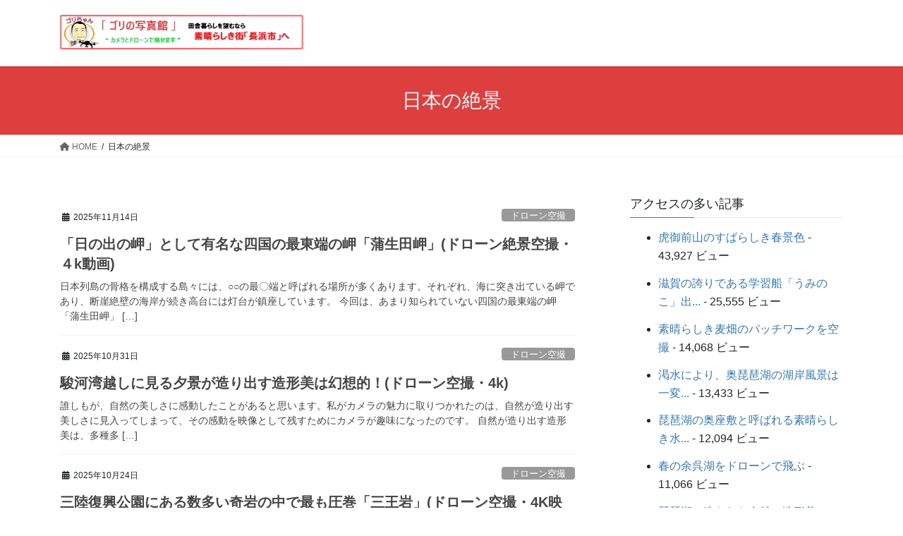

--- FILE ---
content_type: text/html; charset=UTF-8
request_url: http://gorifamily.com/category/%E6%97%A5%E6%9C%AC%E3%81%AE%E7%B5%B6%E6%99%AF/
body_size: 24890
content:
<!DOCTYPE html>
<html lang="ja"
	prefix="og: https://ogp.me/ns#" >
<head>
<meta charset="utf-8">
<meta http-equiv="X-UA-Compatible" content="IE=edge">
<meta name="viewport" content="width=device-width, initial-scale=1">

<title>日本の絶景 | ゴリの写真館</title>

		<!-- All in One SEO 4.0.18 -->
		<meta name="robots" content="noindex, max-snippet:-1, max-image-preview:large, max-video-preview:-1"/>
		<link rel="canonical" href="http://gorifamily.com/category/%E6%97%A5%E6%9C%AC%E3%81%AE%E7%B5%B6%E6%99%AF/" />
		<link rel="next" href="http://gorifamily.com/category/%E6%97%A5%E6%9C%AC%E3%81%AE%E7%B5%B6%E6%99%AF/page/2/" />
		<script type="application/ld+json" class="aioseo-schema">
			{"@context":"https:\/\/schema.org","@graph":[{"@type":"WebSite","@id":"http:\/\/gorifamily.com\/#website","url":"http:\/\/gorifamily.com\/","name":"\u30b4\u30ea\u306e\u5199\u771f\u9928","description":"\u30ab\u30e1\u30e9\u3068\u30c9\u30ed\u30fc\u30f3\u3067\u9b45\u305b\u307e\u3059","publisher":{"@id":"http:\/\/gorifamily.com\/#organization"}},{"@type":"Organization","@id":"http:\/\/gorifamily.com\/#organization","name":"\u30b4\u30ea\u306e\u5199\u771f\u9928","url":"http:\/\/gorifamily.com\/"},{"@type":"BreadcrumbList","@id":"http:\/\/gorifamily.com\/category\/%E6%97%A5%E6%9C%AC%E3%81%AE%E7%B5%B6%E6%99%AF\/#breadcrumblist","itemListElement":[{"@type":"ListItem","@id":"http:\/\/gorifamily.com\/#listItem","position":"1","item":{"@id":"http:\/\/gorifamily.com\/#item","name":"\u30db\u30fc\u30e0","description":"\u30ab\u30e1\u30e9\u3068\u30c9\u30ed\u30fc\u30f3\u3067\u9b45\u305b\u307e\u3059","url":"http:\/\/gorifamily.com\/"},"nextItem":"http:\/\/gorifamily.com\/category\/%e6%97%a5%e6%9c%ac%e3%81%ae%e7%b5%b6%e6%99%af\/#listItem"},{"@type":"ListItem","@id":"http:\/\/gorifamily.com\/category\/%e6%97%a5%e6%9c%ac%e3%81%ae%e7%b5%b6%e6%99%af\/#listItem","position":"2","item":{"@id":"http:\/\/gorifamily.com\/category\/%e6%97%a5%e6%9c%ac%e3%81%ae%e7%b5%b6%e6%99%af\/#item","name":"\u65e5\u672c\u306e\u7d76\u666f","url":"http:\/\/gorifamily.com\/category\/%e6%97%a5%e6%9c%ac%e3%81%ae%e7%b5%b6%e6%99%af\/"},"previousItem":"http:\/\/gorifamily.com\/#listItem"}]},{"@type":"CollectionPage","@id":"http:\/\/gorifamily.com\/category\/%E6%97%A5%E6%9C%AC%E3%81%AE%E7%B5%B6%E6%99%AF\/#collectionpage","url":"http:\/\/gorifamily.com\/category\/%E6%97%A5%E6%9C%AC%E3%81%AE%E7%B5%B6%E6%99%AF\/","name":"\u65e5\u672c\u306e\u7d76\u666f | \u30b4\u30ea\u306e\u5199\u771f\u9928","inLanguage":"ja","isPartOf":{"@id":"http:\/\/gorifamily.com\/#website"},"breadcrumb":{"@id":"http:\/\/gorifamily.com\/category\/%E6%97%A5%E6%9C%AC%E3%81%AE%E7%B5%B6%E6%99%AF\/#breadcrumblist"}}]}
		</script>
		<!-- All in One SEO -->

<link rel="alternate" type="application/rss+xml" title="ゴリの写真館 &raquo; フィード" href="http://gorifamily.com/feed/" />
<link rel="alternate" type="application/rss+xml" title="ゴリの写真館 &raquo; コメントフィード" href="http://gorifamily.com/comments/feed/" />
<link rel="alternate" type="application/rss+xml" title="ゴリの写真館 &raquo; 日本の絶景 カテゴリーのフィード" href="http://gorifamily.com/category/%e6%97%a5%e6%9c%ac%e3%81%ae%e7%b5%b6%e6%99%af/feed/" />
<meta name="description" content="[1ページ目] 日本の絶景 について ゴリの写真館 カメラとドローンで魅せます" /><style id='wp-img-auto-sizes-contain-inline-css' type='text/css'>
img:is([sizes=auto i],[sizes^="auto," i]){contain-intrinsic-size:3000px 1500px}
/*# sourceURL=wp-img-auto-sizes-contain-inline-css */
</style>
<link rel='stylesheet' id='vkExUnit_common_style-css' href='http://gorifamily.com/wp-content/plugins/vk-all-in-one-expansion-unit/assets/css/vkExUnit_style.css?ver=9.94.1.1' type='text/css' media='all' />
<style id='vkExUnit_common_style-inline-css' type='text/css'>
.veu_promotion-alert__content--text { border: 1px solid rgba(0,0,0,0.125); padding: 0.5em 1em; border-radius: var(--vk-size-radius); margin-bottom: var(--vk-margin-block-bottom); font-size: 0.875rem; } /* Alert Content部分に段落タグを入れた場合に最後の段落の余白を0にする */ .veu_promotion-alert__content--text p:last-of-type{ margin-bottom:0; margin-top: 0; }
:root {--ver_page_top_button_url:url(http://gorifamily.com/wp-content/plugins/vk-all-in-one-expansion-unit/assets/images/to-top-btn-icon.svg);}@font-face {font-weight: normal;font-style: normal;font-family: "vk_sns";src: url("http://gorifamily.com/wp-content/plugins/vk-all-in-one-expansion-unit/inc/sns/icons/fonts/vk_sns.eot?-bq20cj");src: url("http://gorifamily.com/wp-content/plugins/vk-all-in-one-expansion-unit/inc/sns/icons/fonts/vk_sns.eot?#iefix-bq20cj") format("embedded-opentype"),url("http://gorifamily.com/wp-content/plugins/vk-all-in-one-expansion-unit/inc/sns/icons/fonts/vk_sns.woff?-bq20cj") format("woff"),url("http://gorifamily.com/wp-content/plugins/vk-all-in-one-expansion-unit/inc/sns/icons/fonts/vk_sns.ttf?-bq20cj") format("truetype"),url("http://gorifamily.com/wp-content/plugins/vk-all-in-one-expansion-unit/inc/sns/icons/fonts/vk_sns.svg?-bq20cj#vk_sns") format("svg");}
/*# sourceURL=vkExUnit_common_style-inline-css */
</style>
<style id='wp-emoji-styles-inline-css' type='text/css'>

	img.wp-smiley, img.emoji {
		display: inline !important;
		border: none !important;
		box-shadow: none !important;
		height: 1em !important;
		width: 1em !important;
		margin: 0 0.07em !important;
		vertical-align: -0.1em !important;
		background: none !important;
		padding: 0 !important;
	}
/*# sourceURL=wp-emoji-styles-inline-css */
</style>
<style id='wp-block-library-inline-css' type='text/css'>
:root{--wp-block-synced-color:#7a00df;--wp-block-synced-color--rgb:122,0,223;--wp-bound-block-color:var(--wp-block-synced-color);--wp-editor-canvas-background:#ddd;--wp-admin-theme-color:#007cba;--wp-admin-theme-color--rgb:0,124,186;--wp-admin-theme-color-darker-10:#006ba1;--wp-admin-theme-color-darker-10--rgb:0,107,160.5;--wp-admin-theme-color-darker-20:#005a87;--wp-admin-theme-color-darker-20--rgb:0,90,135;--wp-admin-border-width-focus:2px}@media (min-resolution:192dpi){:root{--wp-admin-border-width-focus:1.5px}}.wp-element-button{cursor:pointer}:root .has-very-light-gray-background-color{background-color:#eee}:root .has-very-dark-gray-background-color{background-color:#313131}:root .has-very-light-gray-color{color:#eee}:root .has-very-dark-gray-color{color:#313131}:root .has-vivid-green-cyan-to-vivid-cyan-blue-gradient-background{background:linear-gradient(135deg,#00d084,#0693e3)}:root .has-purple-crush-gradient-background{background:linear-gradient(135deg,#34e2e4,#4721fb 50%,#ab1dfe)}:root .has-hazy-dawn-gradient-background{background:linear-gradient(135deg,#faaca8,#dad0ec)}:root .has-subdued-olive-gradient-background{background:linear-gradient(135deg,#fafae1,#67a671)}:root .has-atomic-cream-gradient-background{background:linear-gradient(135deg,#fdd79a,#004a59)}:root .has-nightshade-gradient-background{background:linear-gradient(135deg,#330968,#31cdcf)}:root .has-midnight-gradient-background{background:linear-gradient(135deg,#020381,#2874fc)}:root{--wp--preset--font-size--normal:16px;--wp--preset--font-size--huge:42px}.has-regular-font-size{font-size:1em}.has-larger-font-size{font-size:2.625em}.has-normal-font-size{font-size:var(--wp--preset--font-size--normal)}.has-huge-font-size{font-size:var(--wp--preset--font-size--huge)}.has-text-align-center{text-align:center}.has-text-align-left{text-align:left}.has-text-align-right{text-align:right}.has-fit-text{white-space:nowrap!important}#end-resizable-editor-section{display:none}.aligncenter{clear:both}.items-justified-left{justify-content:flex-start}.items-justified-center{justify-content:center}.items-justified-right{justify-content:flex-end}.items-justified-space-between{justify-content:space-between}.screen-reader-text{border:0;clip-path:inset(50%);height:1px;margin:-1px;overflow:hidden;padding:0;position:absolute;width:1px;word-wrap:normal!important}.screen-reader-text:focus{background-color:#ddd;clip-path:none;color:#444;display:block;font-size:1em;height:auto;left:5px;line-height:normal;padding:15px 23px 14px;text-decoration:none;top:5px;width:auto;z-index:100000}html :where(.has-border-color){border-style:solid}html :where([style*=border-top-color]){border-top-style:solid}html :where([style*=border-right-color]){border-right-style:solid}html :where([style*=border-bottom-color]){border-bottom-style:solid}html :where([style*=border-left-color]){border-left-style:solid}html :where([style*=border-width]){border-style:solid}html :where([style*=border-top-width]){border-top-style:solid}html :where([style*=border-right-width]){border-right-style:solid}html :where([style*=border-bottom-width]){border-bottom-style:solid}html :where([style*=border-left-width]){border-left-style:solid}html :where(img[class*=wp-image-]){height:auto;max-width:100%}:where(figure){margin:0 0 1em}html :where(.is-position-sticky){--wp-admin--admin-bar--position-offset:var(--wp-admin--admin-bar--height,0px)}@media screen and (max-width:600px){html :where(.is-position-sticky){--wp-admin--admin-bar--position-offset:0px}}

/*# sourceURL=wp-block-library-inline-css */
</style><style id='wp-block-image-inline-css' type='text/css'>
.wp-block-image>a,.wp-block-image>figure>a{display:inline-block}.wp-block-image img{box-sizing:border-box;height:auto;max-width:100%;vertical-align:bottom}@media not (prefers-reduced-motion){.wp-block-image img.hide{visibility:hidden}.wp-block-image img.show{animation:show-content-image .4s}}.wp-block-image[style*=border-radius] img,.wp-block-image[style*=border-radius]>a{border-radius:inherit}.wp-block-image.has-custom-border img{box-sizing:border-box}.wp-block-image.aligncenter{text-align:center}.wp-block-image.alignfull>a,.wp-block-image.alignwide>a{width:100%}.wp-block-image.alignfull img,.wp-block-image.alignwide img{height:auto;width:100%}.wp-block-image .aligncenter,.wp-block-image .alignleft,.wp-block-image .alignright,.wp-block-image.aligncenter,.wp-block-image.alignleft,.wp-block-image.alignright{display:table}.wp-block-image .aligncenter>figcaption,.wp-block-image .alignleft>figcaption,.wp-block-image .alignright>figcaption,.wp-block-image.aligncenter>figcaption,.wp-block-image.alignleft>figcaption,.wp-block-image.alignright>figcaption{caption-side:bottom;display:table-caption}.wp-block-image .alignleft{float:left;margin:.5em 1em .5em 0}.wp-block-image .alignright{float:right;margin:.5em 0 .5em 1em}.wp-block-image .aligncenter{margin-left:auto;margin-right:auto}.wp-block-image :where(figcaption){margin-bottom:1em;margin-top:.5em}.wp-block-image.is-style-circle-mask img{border-radius:9999px}@supports ((-webkit-mask-image:none) or (mask-image:none)) or (-webkit-mask-image:none){.wp-block-image.is-style-circle-mask img{border-radius:0;-webkit-mask-image:url('data:image/svg+xml;utf8,<svg viewBox="0 0 100 100" xmlns="http://www.w3.org/2000/svg"><circle cx="50" cy="50" r="50"/></svg>');mask-image:url('data:image/svg+xml;utf8,<svg viewBox="0 0 100 100" xmlns="http://www.w3.org/2000/svg"><circle cx="50" cy="50" r="50"/></svg>');mask-mode:alpha;-webkit-mask-position:center;mask-position:center;-webkit-mask-repeat:no-repeat;mask-repeat:no-repeat;-webkit-mask-size:contain;mask-size:contain}}:root :where(.wp-block-image.is-style-rounded img,.wp-block-image .is-style-rounded img){border-radius:9999px}.wp-block-image figure{margin:0}.wp-lightbox-container{display:flex;flex-direction:column;position:relative}.wp-lightbox-container img{cursor:zoom-in}.wp-lightbox-container img:hover+button{opacity:1}.wp-lightbox-container button{align-items:center;backdrop-filter:blur(16px) saturate(180%);background-color:#5a5a5a40;border:none;border-radius:4px;cursor:zoom-in;display:flex;height:20px;justify-content:center;opacity:0;padding:0;position:absolute;right:16px;text-align:center;top:16px;width:20px;z-index:100}@media not (prefers-reduced-motion){.wp-lightbox-container button{transition:opacity .2s ease}}.wp-lightbox-container button:focus-visible{outline:3px auto #5a5a5a40;outline:3px auto -webkit-focus-ring-color;outline-offset:3px}.wp-lightbox-container button:hover{cursor:pointer;opacity:1}.wp-lightbox-container button:focus{opacity:1}.wp-lightbox-container button:focus,.wp-lightbox-container button:hover,.wp-lightbox-container button:not(:hover):not(:active):not(.has-background){background-color:#5a5a5a40;border:none}.wp-lightbox-overlay{box-sizing:border-box;cursor:zoom-out;height:100vh;left:0;overflow:hidden;position:fixed;top:0;visibility:hidden;width:100%;z-index:100000}.wp-lightbox-overlay .close-button{align-items:center;cursor:pointer;display:flex;justify-content:center;min-height:40px;min-width:40px;padding:0;position:absolute;right:calc(env(safe-area-inset-right) + 16px);top:calc(env(safe-area-inset-top) + 16px);z-index:5000000}.wp-lightbox-overlay .close-button:focus,.wp-lightbox-overlay .close-button:hover,.wp-lightbox-overlay .close-button:not(:hover):not(:active):not(.has-background){background:none;border:none}.wp-lightbox-overlay .lightbox-image-container{height:var(--wp--lightbox-container-height);left:50%;overflow:hidden;position:absolute;top:50%;transform:translate(-50%,-50%);transform-origin:top left;width:var(--wp--lightbox-container-width);z-index:9999999999}.wp-lightbox-overlay .wp-block-image{align-items:center;box-sizing:border-box;display:flex;height:100%;justify-content:center;margin:0;position:relative;transform-origin:0 0;width:100%;z-index:3000000}.wp-lightbox-overlay .wp-block-image img{height:var(--wp--lightbox-image-height);min-height:var(--wp--lightbox-image-height);min-width:var(--wp--lightbox-image-width);width:var(--wp--lightbox-image-width)}.wp-lightbox-overlay .wp-block-image figcaption{display:none}.wp-lightbox-overlay button{background:none;border:none}.wp-lightbox-overlay .scrim{background-color:#fff;height:100%;opacity:.9;position:absolute;width:100%;z-index:2000000}.wp-lightbox-overlay.active{visibility:visible}@media not (prefers-reduced-motion){.wp-lightbox-overlay.active{animation:turn-on-visibility .25s both}.wp-lightbox-overlay.active img{animation:turn-on-visibility .35s both}.wp-lightbox-overlay.show-closing-animation:not(.active){animation:turn-off-visibility .35s both}.wp-lightbox-overlay.show-closing-animation:not(.active) img{animation:turn-off-visibility .25s both}.wp-lightbox-overlay.zoom.active{animation:none;opacity:1;visibility:visible}.wp-lightbox-overlay.zoom.active .lightbox-image-container{animation:lightbox-zoom-in .4s}.wp-lightbox-overlay.zoom.active .lightbox-image-container img{animation:none}.wp-lightbox-overlay.zoom.active .scrim{animation:turn-on-visibility .4s forwards}.wp-lightbox-overlay.zoom.show-closing-animation:not(.active){animation:none}.wp-lightbox-overlay.zoom.show-closing-animation:not(.active) .lightbox-image-container{animation:lightbox-zoom-out .4s}.wp-lightbox-overlay.zoom.show-closing-animation:not(.active) .lightbox-image-container img{animation:none}.wp-lightbox-overlay.zoom.show-closing-animation:not(.active) .scrim{animation:turn-off-visibility .4s forwards}}@keyframes show-content-image{0%{visibility:hidden}99%{visibility:hidden}to{visibility:visible}}@keyframes turn-on-visibility{0%{opacity:0}to{opacity:1}}@keyframes turn-off-visibility{0%{opacity:1;visibility:visible}99%{opacity:0;visibility:visible}to{opacity:0;visibility:hidden}}@keyframes lightbox-zoom-in{0%{transform:translate(calc((-100vw + var(--wp--lightbox-scrollbar-width))/2 + var(--wp--lightbox-initial-left-position)),calc(-50vh + var(--wp--lightbox-initial-top-position))) scale(var(--wp--lightbox-scale))}to{transform:translate(-50%,-50%) scale(1)}}@keyframes lightbox-zoom-out{0%{transform:translate(-50%,-50%) scale(1);visibility:visible}99%{visibility:visible}to{transform:translate(calc((-100vw + var(--wp--lightbox-scrollbar-width))/2 + var(--wp--lightbox-initial-left-position)),calc(-50vh + var(--wp--lightbox-initial-top-position))) scale(var(--wp--lightbox-scale));visibility:hidden}}
/*# sourceURL=http://gorifamily.com/wp-includes/blocks/image/style.min.css */
</style>
<style id='global-styles-inline-css' type='text/css'>
:root{--wp--preset--aspect-ratio--square: 1;--wp--preset--aspect-ratio--4-3: 4/3;--wp--preset--aspect-ratio--3-4: 3/4;--wp--preset--aspect-ratio--3-2: 3/2;--wp--preset--aspect-ratio--2-3: 2/3;--wp--preset--aspect-ratio--16-9: 16/9;--wp--preset--aspect-ratio--9-16: 9/16;--wp--preset--color--black: #000000;--wp--preset--color--cyan-bluish-gray: #abb8c3;--wp--preset--color--white: #ffffff;--wp--preset--color--pale-pink: #f78da7;--wp--preset--color--vivid-red: #cf2e2e;--wp--preset--color--luminous-vivid-orange: #ff6900;--wp--preset--color--luminous-vivid-amber: #fcb900;--wp--preset--color--light-green-cyan: #7bdcb5;--wp--preset--color--vivid-green-cyan: #00d084;--wp--preset--color--pale-cyan-blue: #8ed1fc;--wp--preset--color--vivid-cyan-blue: #0693e3;--wp--preset--color--vivid-purple: #9b51e0;--wp--preset--gradient--vivid-cyan-blue-to-vivid-purple: linear-gradient(135deg,rgb(6,147,227) 0%,rgb(155,81,224) 100%);--wp--preset--gradient--light-green-cyan-to-vivid-green-cyan: linear-gradient(135deg,rgb(122,220,180) 0%,rgb(0,208,130) 100%);--wp--preset--gradient--luminous-vivid-amber-to-luminous-vivid-orange: linear-gradient(135deg,rgb(252,185,0) 0%,rgb(255,105,0) 100%);--wp--preset--gradient--luminous-vivid-orange-to-vivid-red: linear-gradient(135deg,rgb(255,105,0) 0%,rgb(207,46,46) 100%);--wp--preset--gradient--very-light-gray-to-cyan-bluish-gray: linear-gradient(135deg,rgb(238,238,238) 0%,rgb(169,184,195) 100%);--wp--preset--gradient--cool-to-warm-spectrum: linear-gradient(135deg,rgb(74,234,220) 0%,rgb(151,120,209) 20%,rgb(207,42,186) 40%,rgb(238,44,130) 60%,rgb(251,105,98) 80%,rgb(254,248,76) 100%);--wp--preset--gradient--blush-light-purple: linear-gradient(135deg,rgb(255,206,236) 0%,rgb(152,150,240) 100%);--wp--preset--gradient--blush-bordeaux: linear-gradient(135deg,rgb(254,205,165) 0%,rgb(254,45,45) 50%,rgb(107,0,62) 100%);--wp--preset--gradient--luminous-dusk: linear-gradient(135deg,rgb(255,203,112) 0%,rgb(199,81,192) 50%,rgb(65,88,208) 100%);--wp--preset--gradient--pale-ocean: linear-gradient(135deg,rgb(255,245,203) 0%,rgb(182,227,212) 50%,rgb(51,167,181) 100%);--wp--preset--gradient--electric-grass: linear-gradient(135deg,rgb(202,248,128) 0%,rgb(113,206,126) 100%);--wp--preset--gradient--midnight: linear-gradient(135deg,rgb(2,3,129) 0%,rgb(40,116,252) 100%);--wp--preset--font-size--small: 13px;--wp--preset--font-size--medium: 20px;--wp--preset--font-size--large: 36px;--wp--preset--font-size--x-large: 42px;--wp--preset--spacing--20: 0.44rem;--wp--preset--spacing--30: 0.67rem;--wp--preset--spacing--40: 1rem;--wp--preset--spacing--50: 1.5rem;--wp--preset--spacing--60: 2.25rem;--wp--preset--spacing--70: 3.38rem;--wp--preset--spacing--80: 5.06rem;--wp--preset--shadow--natural: 6px 6px 9px rgba(0, 0, 0, 0.2);--wp--preset--shadow--deep: 12px 12px 50px rgba(0, 0, 0, 0.4);--wp--preset--shadow--sharp: 6px 6px 0px rgba(0, 0, 0, 0.2);--wp--preset--shadow--outlined: 6px 6px 0px -3px rgb(255, 255, 255), 6px 6px rgb(0, 0, 0);--wp--preset--shadow--crisp: 6px 6px 0px rgb(0, 0, 0);}:where(.is-layout-flex){gap: 0.5em;}:where(.is-layout-grid){gap: 0.5em;}body .is-layout-flex{display: flex;}.is-layout-flex{flex-wrap: wrap;align-items: center;}.is-layout-flex > :is(*, div){margin: 0;}body .is-layout-grid{display: grid;}.is-layout-grid > :is(*, div){margin: 0;}:where(.wp-block-columns.is-layout-flex){gap: 2em;}:where(.wp-block-columns.is-layout-grid){gap: 2em;}:where(.wp-block-post-template.is-layout-flex){gap: 1.25em;}:where(.wp-block-post-template.is-layout-grid){gap: 1.25em;}.has-black-color{color: var(--wp--preset--color--black) !important;}.has-cyan-bluish-gray-color{color: var(--wp--preset--color--cyan-bluish-gray) !important;}.has-white-color{color: var(--wp--preset--color--white) !important;}.has-pale-pink-color{color: var(--wp--preset--color--pale-pink) !important;}.has-vivid-red-color{color: var(--wp--preset--color--vivid-red) !important;}.has-luminous-vivid-orange-color{color: var(--wp--preset--color--luminous-vivid-orange) !important;}.has-luminous-vivid-amber-color{color: var(--wp--preset--color--luminous-vivid-amber) !important;}.has-light-green-cyan-color{color: var(--wp--preset--color--light-green-cyan) !important;}.has-vivid-green-cyan-color{color: var(--wp--preset--color--vivid-green-cyan) !important;}.has-pale-cyan-blue-color{color: var(--wp--preset--color--pale-cyan-blue) !important;}.has-vivid-cyan-blue-color{color: var(--wp--preset--color--vivid-cyan-blue) !important;}.has-vivid-purple-color{color: var(--wp--preset--color--vivid-purple) !important;}.has-black-background-color{background-color: var(--wp--preset--color--black) !important;}.has-cyan-bluish-gray-background-color{background-color: var(--wp--preset--color--cyan-bluish-gray) !important;}.has-white-background-color{background-color: var(--wp--preset--color--white) !important;}.has-pale-pink-background-color{background-color: var(--wp--preset--color--pale-pink) !important;}.has-vivid-red-background-color{background-color: var(--wp--preset--color--vivid-red) !important;}.has-luminous-vivid-orange-background-color{background-color: var(--wp--preset--color--luminous-vivid-orange) !important;}.has-luminous-vivid-amber-background-color{background-color: var(--wp--preset--color--luminous-vivid-amber) !important;}.has-light-green-cyan-background-color{background-color: var(--wp--preset--color--light-green-cyan) !important;}.has-vivid-green-cyan-background-color{background-color: var(--wp--preset--color--vivid-green-cyan) !important;}.has-pale-cyan-blue-background-color{background-color: var(--wp--preset--color--pale-cyan-blue) !important;}.has-vivid-cyan-blue-background-color{background-color: var(--wp--preset--color--vivid-cyan-blue) !important;}.has-vivid-purple-background-color{background-color: var(--wp--preset--color--vivid-purple) !important;}.has-black-border-color{border-color: var(--wp--preset--color--black) !important;}.has-cyan-bluish-gray-border-color{border-color: var(--wp--preset--color--cyan-bluish-gray) !important;}.has-white-border-color{border-color: var(--wp--preset--color--white) !important;}.has-pale-pink-border-color{border-color: var(--wp--preset--color--pale-pink) !important;}.has-vivid-red-border-color{border-color: var(--wp--preset--color--vivid-red) !important;}.has-luminous-vivid-orange-border-color{border-color: var(--wp--preset--color--luminous-vivid-orange) !important;}.has-luminous-vivid-amber-border-color{border-color: var(--wp--preset--color--luminous-vivid-amber) !important;}.has-light-green-cyan-border-color{border-color: var(--wp--preset--color--light-green-cyan) !important;}.has-vivid-green-cyan-border-color{border-color: var(--wp--preset--color--vivid-green-cyan) !important;}.has-pale-cyan-blue-border-color{border-color: var(--wp--preset--color--pale-cyan-blue) !important;}.has-vivid-cyan-blue-border-color{border-color: var(--wp--preset--color--vivid-cyan-blue) !important;}.has-vivid-purple-border-color{border-color: var(--wp--preset--color--vivid-purple) !important;}.has-vivid-cyan-blue-to-vivid-purple-gradient-background{background: var(--wp--preset--gradient--vivid-cyan-blue-to-vivid-purple) !important;}.has-light-green-cyan-to-vivid-green-cyan-gradient-background{background: var(--wp--preset--gradient--light-green-cyan-to-vivid-green-cyan) !important;}.has-luminous-vivid-amber-to-luminous-vivid-orange-gradient-background{background: var(--wp--preset--gradient--luminous-vivid-amber-to-luminous-vivid-orange) !important;}.has-luminous-vivid-orange-to-vivid-red-gradient-background{background: var(--wp--preset--gradient--luminous-vivid-orange-to-vivid-red) !important;}.has-very-light-gray-to-cyan-bluish-gray-gradient-background{background: var(--wp--preset--gradient--very-light-gray-to-cyan-bluish-gray) !important;}.has-cool-to-warm-spectrum-gradient-background{background: var(--wp--preset--gradient--cool-to-warm-spectrum) !important;}.has-blush-light-purple-gradient-background{background: var(--wp--preset--gradient--blush-light-purple) !important;}.has-blush-bordeaux-gradient-background{background: var(--wp--preset--gradient--blush-bordeaux) !important;}.has-luminous-dusk-gradient-background{background: var(--wp--preset--gradient--luminous-dusk) !important;}.has-pale-ocean-gradient-background{background: var(--wp--preset--gradient--pale-ocean) !important;}.has-electric-grass-gradient-background{background: var(--wp--preset--gradient--electric-grass) !important;}.has-midnight-gradient-background{background: var(--wp--preset--gradient--midnight) !important;}.has-small-font-size{font-size: var(--wp--preset--font-size--small) !important;}.has-medium-font-size{font-size: var(--wp--preset--font-size--medium) !important;}.has-large-font-size{font-size: var(--wp--preset--font-size--large) !important;}.has-x-large-font-size{font-size: var(--wp--preset--font-size--x-large) !important;}
/*# sourceURL=global-styles-inline-css */
</style>

<style id='classic-theme-styles-inline-css' type='text/css'>
/*! This file is auto-generated */
.wp-block-button__link{color:#fff;background-color:#32373c;border-radius:9999px;box-shadow:none;text-decoration:none;padding:calc(.667em + 2px) calc(1.333em + 2px);font-size:1.125em}.wp-block-file__button{background:#32373c;color:#fff;text-decoration:none}
/*# sourceURL=/wp-includes/css/classic-themes.min.css */
</style>
<link rel='stylesheet' id='veu-cta-css' href='http://gorifamily.com/wp-content/plugins/vk-all-in-one-expansion-unit/inc/call-to-action/package/assets/css/style.css?ver=9.94.1.1' type='text/css' media='all' />
<link rel='stylesheet' id='bootstrap-4-style-css' href='http://gorifamily.com/wp-content/themes/lightning/_g2/library/bootstrap-4/css/bootstrap.min.css?ver=4.5.0' type='text/css' media='all' />
<link rel='stylesheet' id='lightning-common-style-css' href='http://gorifamily.com/wp-content/themes/lightning/_g2/assets/css/common.css?ver=15.16.0' type='text/css' media='all' />
<style id='lightning-common-style-inline-css' type='text/css'>
/* vk-mobile-nav */:root {--vk-mobile-nav-menu-btn-bg-src: url("http://gorifamily.com/wp-content/themes/lightning/_g2/inc/vk-mobile-nav/package/images/vk-menu-btn-black.svg");--vk-mobile-nav-menu-btn-close-bg-src: url("http://gorifamily.com/wp-content/themes/lightning/_g2/inc/vk-mobile-nav/package/images/vk-menu-close-black.svg");--vk-menu-acc-icon-open-black-bg-src: url("http://gorifamily.com/wp-content/themes/lightning/_g2/inc/vk-mobile-nav/package/images/vk-menu-acc-icon-open-black.svg");--vk-menu-acc-icon-open-white-bg-src: url("http://gorifamily.com/wp-content/themes/lightning/_g2/inc/vk-mobile-nav/package/images/vk-menu-acc-icon-open-white.svg");--vk-menu-acc-icon-close-black-bg-src: url("http://gorifamily.com/wp-content/themes/lightning/_g2/inc/vk-mobile-nav/package/images/vk-menu-close-black.svg");--vk-menu-acc-icon-close-white-bg-src: url("http://gorifamily.com/wp-content/themes/lightning/_g2/inc/vk-mobile-nav/package/images/vk-menu-close-white.svg");}
/*# sourceURL=lightning-common-style-inline-css */
</style>
<link rel='stylesheet' id='lightning-design-style-css' href='http://gorifamily.com/wp-content/themes/lightning/_g2/design-skin/origin2/css/style.css?ver=15.16.0' type='text/css' media='all' />
<style id='lightning-design-style-inline-css' type='text/css'>
:root {--color-key:#dd3e3e;--wp--preset--color--vk-color-primary:#dd3e3e;--color-key-dark:#2023e5;}
/* ltg common custom */:root {--vk-menu-acc-btn-border-color:#333;--vk-color-primary:#dd3e3e;--vk-color-primary-dark:#2023e5;--vk-color-primary-vivid:#f34444;--color-key:#dd3e3e;--wp--preset--color--vk-color-primary:#dd3e3e;--color-key-dark:#2023e5;}.veu_color_txt_key { color:#2023e5 ; }.veu_color_bg_key { background-color:#2023e5 ; }.veu_color_border_key { border-color:#2023e5 ; }.btn-default { border-color:#dd3e3e;color:#dd3e3e;}.btn-default:focus,.btn-default:hover { border-color:#dd3e3e;background-color: #dd3e3e; }.wp-block-search__button,.btn-primary { background-color:#dd3e3e;border-color:#2023e5; }.wp-block-search__button:focus,.wp-block-search__button:hover,.btn-primary:not(:disabled):not(.disabled):active,.btn-primary:focus,.btn-primary:hover { background-color:#2023e5;border-color:#dd3e3e; }.btn-outline-primary { color : #dd3e3e ; border-color:#dd3e3e; }.btn-outline-primary:not(:disabled):not(.disabled):active,.btn-outline-primary:focus,.btn-outline-primary:hover { color : #fff; background-color:#dd3e3e;border-color:#2023e5; }a { color:#337ab7; }
.tagcloud a:before { font-family: "Font Awesome 5 Free";content: "\f02b";font-weight: bold; }
.media .media-body .media-heading a:hover { color:#dd3e3e; }@media (min-width: 768px){.gMenu > li:before,.gMenu > li.menu-item-has-children::after { border-bottom-color:#2023e5 }.gMenu li li { background-color:#2023e5 }.gMenu li li a:hover { background-color:#dd3e3e; }} /* @media (min-width: 768px) */.page-header { background-color:#dd3e3e; }h2,.mainSection-title { border-top-color:#dd3e3e; }h3:after,.subSection-title:after { border-bottom-color:#dd3e3e; }ul.page-numbers li span.page-numbers.current,.page-link dl .post-page-numbers.current { background-color:#dd3e3e; }.pager li > a { border-color:#dd3e3e;color:#dd3e3e;}.pager li > a:hover { background-color:#dd3e3e;color:#fff;}.siteFooter { border-top-color:#dd3e3e; }dt { border-left-color:#dd3e3e; }:root {--g_nav_main_acc_icon_open_url:url(http://gorifamily.com/wp-content/themes/lightning/_g2/inc/vk-mobile-nav/package/images/vk-menu-acc-icon-open-black.svg);--g_nav_main_acc_icon_close_url: url(http://gorifamily.com/wp-content/themes/lightning/_g2/inc/vk-mobile-nav/package/images/vk-menu-close-black.svg);--g_nav_sub_acc_icon_open_url: url(http://gorifamily.com/wp-content/themes/lightning/_g2/inc/vk-mobile-nav/package/images/vk-menu-acc-icon-open-white.svg);--g_nav_sub_acc_icon_close_url: url(http://gorifamily.com/wp-content/themes/lightning/_g2/inc/vk-mobile-nav/package/images/vk-menu-close-white.svg);}
/*# sourceURL=lightning-design-style-inline-css */
</style>
<link rel='stylesheet' id='lightning-theme-style-css' href='http://gorifamily.com/wp-content/themes/lightning/style.css?ver=15.16.0' type='text/css' media='all' />
<style id='lightning-theme-style-inline-css' type='text/css'>

			.prBlock_icon_outer { border:1px solid #dd3e3e; }
			.prBlock_icon { color:#dd3e3e; }
		
/*# sourceURL=lightning-theme-style-inline-css */
</style>
<link rel='stylesheet' id='vk-font-awesome-css' href='http://gorifamily.com/wp-content/themes/lightning/vendor/vektor-inc/font-awesome-versions/src/versions/6/css/all.min.css?ver=6.4.2' type='text/css' media='all' />
<script type="text/javascript" src="http://gorifamily.com/wp-includes/js/jquery/jquery.min.js?ver=3.7.1" id="jquery-core-js"></script>
<script type="text/javascript" src="http://gorifamily.com/wp-includes/js/jquery/jquery-migrate.min.js?ver=3.4.1" id="jquery-migrate-js"></script>
<link rel="https://api.w.org/" href="http://gorifamily.com/wp-json/" /><link rel="alternate" title="JSON" type="application/json" href="http://gorifamily.com/wp-json/wp/v2/categories/563" /><link rel="EditURI" type="application/rsd+xml" title="RSD" href="http://gorifamily.com/xmlrpc.php?rsd" />
<meta name="generator" content="WordPress 6.9" />
<style data-context="foundation-flickity-css">/*! Flickity v2.0.2
http://flickity.metafizzy.co
---------------------------------------------- */.flickity-enabled{position:relative}.flickity-enabled:focus{outline:0}.flickity-viewport{overflow:hidden;position:relative;height:100%}.flickity-slider{position:absolute;width:100%;height:100%}.flickity-enabled.is-draggable{-webkit-tap-highlight-color:transparent;tap-highlight-color:transparent;-webkit-user-select:none;-moz-user-select:none;-ms-user-select:none;user-select:none}.flickity-enabled.is-draggable .flickity-viewport{cursor:move;cursor:-webkit-grab;cursor:grab}.flickity-enabled.is-draggable .flickity-viewport.is-pointer-down{cursor:-webkit-grabbing;cursor:grabbing}.flickity-prev-next-button{position:absolute;top:50%;width:44px;height:44px;border:none;border-radius:50%;background:#fff;background:hsla(0,0%,100%,.75);cursor:pointer;-webkit-transform:translateY(-50%);transform:translateY(-50%)}.flickity-prev-next-button:hover{background:#fff}.flickity-prev-next-button:focus{outline:0;box-shadow:0 0 0 5px #09f}.flickity-prev-next-button:active{opacity:.6}.flickity-prev-next-button.previous{left:10px}.flickity-prev-next-button.next{right:10px}.flickity-rtl .flickity-prev-next-button.previous{left:auto;right:10px}.flickity-rtl .flickity-prev-next-button.next{right:auto;left:10px}.flickity-prev-next-button:disabled{opacity:.3;cursor:auto}.flickity-prev-next-button svg{position:absolute;left:20%;top:20%;width:60%;height:60%}.flickity-prev-next-button .arrow{fill:#333}.flickity-page-dots{position:absolute;width:100%;bottom:-25px;padding:0;margin:0;list-style:none;text-align:center;line-height:1}.flickity-rtl .flickity-page-dots{direction:rtl}.flickity-page-dots .dot{display:inline-block;width:10px;height:10px;margin:0 8px;background:#333;border-radius:50%;opacity:.25;cursor:pointer}.flickity-page-dots .dot.is-selected{opacity:1}</style><style data-context="foundation-slideout-css">.slideout-menu{position:fixed;left:0;top:0;bottom:0;right:auto;z-index:0;width:256px;overflow-y:auto;-webkit-overflow-scrolling:touch;display:none}.slideout-menu.pushit-right{left:auto;right:0}.slideout-panel{position:relative;z-index:1;will-change:transform}.slideout-open,.slideout-open .slideout-panel,.slideout-open body{overflow:hidden}.slideout-open .slideout-menu{display:block}.pushit{display:none}</style><style id="lightning-color-custom-for-plugins" type="text/css">/* ltg theme common */.color_key_bg,.color_key_bg_hover:hover{background-color: #dd3e3e;}.color_key_txt,.color_key_txt_hover:hover{color: #dd3e3e;}.color_key_border,.color_key_border_hover:hover{border-color: #dd3e3e;}.color_key_dark_bg,.color_key_dark_bg_hover:hover{background-color: #2023e5;}.color_key_dark_txt,.color_key_dark_txt_hover:hover{color: #2023e5;}.color_key_dark_border,.color_key_dark_border_hover:hover{border-color: #2023e5;}</style><!-- [ VK All in One Expansion Unit OGP ] -->
<meta property="og:site_name" content="ゴリの写真館" />
<meta property="og:url" content="http://gorifamily.com/%e3%80%8c%e6%97%a5%e3%81%ae%e5%87%ba%e3%81%ae%e5%b2%ac%e3%80%8d%e3%81%a8%e3%81%97%e3%81%a6%e6%9c%89%e5%90%8d%e3%81%aa%e5%9b%9b%e5%9b%bd%e3%81%ae%e6%9c%80%e6%9d%b1%e7%ab%af%e3%81%ae%e5%b2%ac%e3%80%8c/" />
<meta property="og:title" content="日本の絶景" />
<meta property="og:description" content="[1ページ目] 日本の絶景 について ゴリの写真館 カメラとドローンで魅せます" />
<meta property="og:type" content="article" />
<!-- [ / VK All in One Expansion Unit OGP ] -->
<!-- [ VK All in One Expansion Unit twitter card ] -->
<meta name="twitter:card" content="summary_large_image">
<meta name="twitter:description" content="[1ページ目] 日本の絶景 について ゴリの写真館 カメラとドローンで魅せます">
<meta name="twitter:title" content="日本の絶景">
<meta name="twitter:url" content="http://gorifamily.com/%e3%80%8c%e6%97%a5%e3%81%ae%e5%87%ba%e3%81%ae%e5%b2%ac%e3%80%8d%e3%81%a8%e3%81%97%e3%81%a6%e6%9c%89%e5%90%8d%e3%81%aa%e5%9b%9b%e5%9b%bd%e3%81%ae%e6%9c%80%e6%9d%b1%e7%ab%af%e3%81%ae%e5%b2%ac%e3%80%8c/">
	<meta name="twitter:domain" content="gorifamily.com">
	<!-- [ / VK All in One Expansion Unit twitter card ] -->
	<link rel="icon" href="http://gorifamily.com/wp-content/uploads/2020/09/cropped-似顔絵⑤-32x32.jpg" sizes="32x32" />
<link rel="icon" href="http://gorifamily.com/wp-content/uploads/2020/09/cropped-似顔絵⑤-192x192.jpg" sizes="192x192" />
<link rel="apple-touch-icon" href="http://gorifamily.com/wp-content/uploads/2020/09/cropped-似顔絵⑤-180x180.jpg" />
<meta name="msapplication-TileImage" content="http://gorifamily.com/wp-content/uploads/2020/09/cropped-似顔絵⑤-270x270.jpg" />
<style>.ios7.web-app-mode.has-fixed header{ background-color: rgba(3,122,221,.88);}</style>
<link rel='stylesheet' id='mediaelement-css' href='http://gorifamily.com/wp-includes/js/mediaelement/mediaelementplayer-legacy.min.css?ver=4.2.17' type='text/css' media='all' />
<link rel='stylesheet' id='wp-mediaelement-css' href='http://gorifamily.com/wp-includes/js/mediaelement/wp-mediaelement.min.css?ver=6.9' type='text/css' media='all' />
</head>
<body class="archive category category-563 wp-theme-lightning post-type-post sidebar-fix sidebar-fix-priority-top bootstrap4 device-pc fa_v6_css">
<a class="skip-link screen-reader-text" href="#main">コンテンツへスキップ</a>
<a class="skip-link screen-reader-text" href="#vk-mobile-nav">ナビゲーションに移動</a>
<header class="siteHeader">
		<div class="container siteHeadContainer">
		<div class="navbar-header">
						<p class="navbar-brand siteHeader_logo">
			<a href="http://gorifamily.com/">
				<span><img src="http://gorifamily.com/wp-content/uploads/2022/07/タイトルなし3.png" alt="ゴリの写真館" /></span>
			</a>
			</p>
					</div>

					<div id="gMenu_outer" class="gMenu_outer">
							</div>
			</div>
	</header>

<div class="section page-header"><div class="container"><div class="row"><div class="col-md-12">
<h1 class="page-header_pageTitle">
日本の絶景</h1>
</div></div></div></div><!-- [ /.page-header ] -->


<!-- [ .breadSection ] --><div class="section breadSection"><div class="container"><div class="row"><ol class="breadcrumb" itemscope itemtype="https://schema.org/BreadcrumbList"><li id="panHome" itemprop="itemListElement" itemscope itemtype="http://schema.org/ListItem"><a itemprop="item" href="http://gorifamily.com/"><span itemprop="name"><i class="fa fa-home"></i> HOME</span></a><meta itemprop="position" content="1" /></li><li><span>日本の絶景</span><meta itemprop="position" content="2" /></li></ol></div></div></div><!-- [ /.breadSection ] -->

<div class="section siteContent">
<div class="container">
<div class="row">
<div class="col mainSection mainSection-col-two baseSection vk_posts-mainSection" id="main" role="main">

	
<div class="postList">


	
		<article class="media">
<div id="post-5768" class="post-5768 post type-post status-publish format-standard hentry category-56 category-812 category-16 category-774 category-563 category-20 tag-1010">
		<div class="media-body">
		<div class="entry-meta">


<span class="published entry-meta_items">2025年11月14日</span>

<span class="entry-meta_items entry-meta_updated">/ 最終更新日時 : <span class="updated">2025年11月14日</span></span>


	
	<span class="vcard author entry-meta_items entry-meta_items_author"><span class="fn">草野 保徳</span></span>



<span class="entry-meta_items entry-meta_items_term"><a href="http://gorifamily.com/category/%e3%83%89%e3%83%ad%e3%83%bc%e3%83%b3%e7%a9%ba%e6%92%ae/" class="btn btn-xs btn-primary entry-meta_items_term_button" style="background-color:#999999;border:none;">ドローン空撮</a></span>
</div>
		<h1 class="media-heading entry-title"><a href="http://gorifamily.com/%e3%80%8c%e6%97%a5%e3%81%ae%e5%87%ba%e3%81%ae%e5%b2%ac%e3%80%8d%e3%81%a8%e3%81%97%e3%81%a6%e6%9c%89%e5%90%8d%e3%81%aa%e5%9b%9b%e5%9b%bd%e3%81%ae%e6%9c%80%e6%9d%b1%e7%ab%af%e3%81%ae%e5%b2%ac%e3%80%8c/"><strong>「日の出の岬」として有名な四国の最東端の岬「蒲生田岬」(ドローン絶景空撮・４k動画)</strong></a></h1>
		<a href="http://gorifamily.com/%e3%80%8c%e6%97%a5%e3%81%ae%e5%87%ba%e3%81%ae%e5%b2%ac%e3%80%8d%e3%81%a8%e3%81%97%e3%81%a6%e6%9c%89%e5%90%8d%e3%81%aa%e5%9b%9b%e5%9b%bd%e3%81%ae%e6%9c%80%e6%9d%b1%e7%ab%af%e3%81%ae%e5%b2%ac%e3%80%8c/" class="media-body_excerpt"><p>日本列島の骨格を構成する島々には、○○の最〇端と呼ばれる場所が多くあります。それぞれ、海に突き出ている岬であり、断崖絶壁の海岸が続き高台には灯台が鎮座しています。 今回は、あまり知られていない四国の最東端の岬「蒲生田岬」 [&hellip;]</p>
</a>
	</div>
</div>
</article>
<article class="media">
<div id="post-5753" class="post-5753 post type-post status-publish format-standard hentry category-56 category-812 category-155 category-563 category-471 tag-1009">
		<div class="media-body">
		<div class="entry-meta">


<span class="published entry-meta_items">2025年10月31日</span>

<span class="entry-meta_items entry-meta_updated">/ 最終更新日時 : <span class="updated">2025年10月31日</span></span>


	
	<span class="vcard author entry-meta_items entry-meta_items_author"><span class="fn">草野 保徳</span></span>



<span class="entry-meta_items entry-meta_items_term"><a href="http://gorifamily.com/category/%e3%83%89%e3%83%ad%e3%83%bc%e3%83%b3%e7%a9%ba%e6%92%ae/" class="btn btn-xs btn-primary entry-meta_items_term_button" style="background-color:#999999;border:none;">ドローン空撮</a></span>
</div>
		<h1 class="media-heading entry-title"><a href="http://gorifamily.com/%e9%a7%bf%e6%b2%b3%e6%b9%be%e8%b6%8a%e3%81%97%e3%81%ab%e8%a6%8b%e3%82%8b%e5%a4%95%e6%99%af%e3%81%8c%e9%80%a0%e3%82%8a%e5%87%ba%e3%81%99%e9%80%a0%e5%bd%a2%e7%be%8e%e3%81%af%e5%b9%bb%e6%83%b3%e7%9a%84/"><strong>駿河湾越しに見る夕景が造り出す造形美は幻想的！(ドローン空撮・4k)</strong></a></h1>
		<a href="http://gorifamily.com/%e9%a7%bf%e6%b2%b3%e6%b9%be%e8%b6%8a%e3%81%97%e3%81%ab%e8%a6%8b%e3%82%8b%e5%a4%95%e6%99%af%e3%81%8c%e9%80%a0%e3%82%8a%e5%87%ba%e3%81%99%e9%80%a0%e5%bd%a2%e7%be%8e%e3%81%af%e5%b9%bb%e6%83%b3%e7%9a%84/" class="media-body_excerpt"><p>誰しもが、自然の美しさに感動したことがあると思います。私がカメラの魅力に取りつかれたのは、自然が造り出す美しさに見入ってしまって、その感動を映像として残すためにカメラが趣味になったのです。 自然が造り出す造形美は、多種多 [&hellip;]</p>
</a>
	</div>
</div>
</article>
<article class="media">
<div id="post-5739" class="post-5739 post type-post status-publish format-standard hentry category-56 category-812 category-563 category-20 category-472 tag-1008">
		<div class="media-body">
		<div class="entry-meta">


<span class="published entry-meta_items">2025年10月24日</span>

<span class="entry-meta_items entry-meta_updated">/ 最終更新日時 : <span class="updated">2025年10月24日</span></span>


	
	<span class="vcard author entry-meta_items entry-meta_items_author"><span class="fn">草野 保徳</span></span>



<span class="entry-meta_items entry-meta_items_term"><a href="http://gorifamily.com/category/%e3%83%89%e3%83%ad%e3%83%bc%e3%83%b3%e7%a9%ba%e6%92%ae/" class="btn btn-xs btn-primary entry-meta_items_term_button" style="background-color:#999999;border:none;">ドローン空撮</a></span>
</div>
		<h1 class="media-heading entry-title"><a href="http://gorifamily.com/%e4%b8%89%e9%99%b8%e5%be%a9%e8%88%88%e5%85%ac%e5%9c%92%e3%81%ab%e3%81%82%e3%82%8b%e6%95%b0%e5%a4%9a%e3%81%84%e5%a5%87%e5%b2%a9%e3%81%ae%e4%b8%ad%e3%81%a7%e6%9c%80%e3%82%82%e5%9c%a7%e5%b7%bb%e3%80%8c/"><strong>三陸復興公園にある数多い奇岩の中で最も圧巻「三王岩」(ドローン空撮・4K映像)</strong></a></h1>
		<a href="http://gorifamily.com/%e4%b8%89%e9%99%b8%e5%be%a9%e8%88%88%e5%85%ac%e5%9c%92%e3%81%ab%e3%81%82%e3%82%8b%e6%95%b0%e5%a4%9a%e3%81%84%e5%a5%87%e5%b2%a9%e3%81%ae%e4%b8%ad%e3%81%a7%e6%9c%80%e3%82%82%e5%9c%a7%e5%b7%bb%e3%80%8c/" class="media-body_excerpt"><p>今年の春先に、東北方面にドローン県外遠征で行った時に道よりした、東北大震災の津波で被害を受けた三陸海岸に、被災３年後に訪れたのち、今回で2回目の訪問となりました。 今回は、そのなかで三陸復興国立公園の一画にある奇岩「三王 [&hellip;]</p>
</a>
	</div>
</div>
</article>
<article class="media">
<div id="post-5719" class="post-5719 post type-post status-publish format-standard hentry category-56 category-812 category-563 category-805 category-472 category-21 tag-1006">
		<div class="media-body">
		<div class="entry-meta">


<span class="published entry-meta_items">2025年10月10日</span>

<span class="entry-meta_items entry-meta_updated">/ 最終更新日時 : <span class="updated">2025年10月10日</span></span>


	
	<span class="vcard author entry-meta_items entry-meta_items_author"><span class="fn">草野 保徳</span></span>



<span class="entry-meta_items entry-meta_items_term"><a href="http://gorifamily.com/category/%e3%83%89%e3%83%ad%e3%83%bc%e3%83%b3%e7%a9%ba%e6%92%ae/" class="btn btn-xs btn-primary entry-meta_items_term_button" style="background-color:#999999;border:none;">ドローン空撮</a></span>
</div>
		<h1 class="media-heading entry-title"><a href="http://gorifamily.com/%e6%b4%a5%e8%bb%bd%e5%8d%8a%e5%b3%b6%e3%81%ae%e6%9c%89%e5%90%8d%e3%81%aa%e7%ab%9c%e9%a3%9b%e5%b2%ac%e3%81%a7%e3%81%99%e3%81%8c%e3%80%81%e3%81%9d%e3%81%ae%e9%9a%a3%e3%81%ab%e3%81%82%e3%82%8b%e9%ab%98/"><strong>津軽半島の有名な竜飛岬ですが、その隣にある高野崎も素晴らしい(ドローン空撮・4K映像)</strong></a></h1>
		<a href="http://gorifamily.com/%e6%b4%a5%e8%bb%bd%e5%8d%8a%e5%b3%b6%e3%81%ae%e6%9c%89%e5%90%8d%e3%81%aa%e7%ab%9c%e9%a3%9b%e5%b2%ac%e3%81%a7%e3%81%99%e3%81%8c%e3%80%81%e3%81%9d%e3%81%ae%e9%9a%a3%e3%81%ab%e3%81%82%e3%82%8b%e9%ab%98/" class="media-body_excerpt"><p>今年の春先に、東北方面にドローン県外遠征で行ってきました。今回は、その一端をドローン映像でご紹介します。 津軽半島で一般的に有名なのは竜飛岬です。石川さゆりが歌った「津軽海峡冬景色」の歌詞にも登場し、知名度は非常に高いで [&hellip;]</p>
</a>
	</div>
</div>
</article>
<article class="media">
<div id="post-5704" class="post-5704 post type-post status-publish format-standard hentry category-56 category-563 category-20 category-472 tag-1005">
		<div class="media-body">
		<div class="entry-meta">


<span class="published entry-meta_items">2025年10月3日</span>

<span class="entry-meta_items entry-meta_updated">/ 最終更新日時 : <span class="updated">2025年10月3日</span></span>


	
	<span class="vcard author entry-meta_items entry-meta_items_author"><span class="fn">草野 保徳</span></span>



<span class="entry-meta_items entry-meta_items_term"><a href="http://gorifamily.com/category/%e3%83%89%e3%83%ad%e3%83%bc%e3%83%b3%e7%a9%ba%e6%92%ae/" class="btn btn-xs btn-primary entry-meta_items_term_button" style="background-color:#999999;border:none;">ドローン空撮</a></span>
</div>
		<h1 class="media-heading entry-title"><a href="http://gorifamily.com/%e5%9c%a7%e5%b7%bb%ef%bc%81%e3%83%bb%e5%a5%88%e8%89%af%e7%9c%8c%e3%81%ab%e3%81%82%e3%82%8b%e5%b1%8f%e9%a2%a8%e5%b2%a9%e3%80%82%e9%ab%98%e3%81%95200m%e3%82%92%e8%b6%85%e3%81%88%e3%82%8b%e5%b2%a9/"><strong>圧巻！・奈良県にある屏風岩。高さ200mを超える岩壁が約2kmにわたり続く(ドローン空撮・4k)</strong></a></h1>
		<a href="http://gorifamily.com/%e5%9c%a7%e5%b7%bb%ef%bc%81%e3%83%bb%e5%a5%88%e8%89%af%e7%9c%8c%e3%81%ab%e3%81%82%e3%82%8b%e5%b1%8f%e9%a2%a8%e5%b2%a9%e3%80%82%e9%ab%98%e3%81%95200m%e3%82%92%e8%b6%85%e3%81%88%e3%82%8b%e5%b2%a9/" class="media-body_excerpt"><p>日本各地に存在する「屏風岩」は、岩場や景勝地の呼び名としてよく使われています。大きな岩壁や断崖が屏風を立てたように見えることから、そのように呼ばれる場所が多いです。 その中でも代表的なのは奈良県曽爾村にある屏風岩です。高 [&hellip;]</p>
</a>
	</div>
</div>
</article>
<article class="media">
<div id="post-5673" class="post-5673 post type-post status-publish format-standard hentry category-56 category-16 category-563 category-20 category-17 category-21 tag-1003">
		<div class="media-body">
		<div class="entry-meta">


<span class="published entry-meta_items">2025年9月19日</span>

<span class="entry-meta_items entry-meta_updated">/ 最終更新日時 : <span class="updated">2025年9月19日</span></span>


	
	<span class="vcard author entry-meta_items entry-meta_items_author"><span class="fn">草野 保徳</span></span>



<span class="entry-meta_items entry-meta_items_term"><a href="http://gorifamily.com/category/%e3%83%89%e3%83%ad%e3%83%bc%e3%83%b3%e7%a9%ba%e6%92%ae/" class="btn btn-xs btn-primary entry-meta_items_term_button" style="background-color:#999999;border:none;">ドローン空撮</a></span>
</div>
		<h1 class="media-heading entry-title"><a href="http://gorifamily.com/%e5%b1%b1%e5%8f%a3%e7%9c%8c%e3%81%ab%e3%81%82%e3%82%8b%e7%a7%8b%e5%90%89%e5%8f%b0%e3%81%a8%e7%a7%8b%e8%8a%b3%e6%b4%9e%e3%81%af%e3%80%81%e8%87%aa%e7%84%b6%e3%81%ae%e7%a5%9e%e7%a7%98%e3%81%a8%e5%a3%ae/"><strong>山口県にある秋吉台と秋芳洞は、自然の神秘と壮大さを体感できる観光スポット！(ドローン空撮・4k)</strong></a></h1>
		<a href="http://gorifamily.com/%e5%b1%b1%e5%8f%a3%e7%9c%8c%e3%81%ab%e3%81%82%e3%82%8b%e7%a7%8b%e5%90%89%e5%8f%b0%e3%81%a8%e7%a7%8b%e8%8a%b3%e6%b4%9e%e3%81%af%e3%80%81%e8%87%aa%e7%84%b6%e3%81%ae%e7%a5%9e%e7%a7%98%e3%81%a8%e5%a3%ae/" class="media-body_excerpt"><p>昨年、山口県の景勝地をターゲットにしたドローン県外遠征で立ち寄った秋吉台と秋芳洞。昔、高校生の修学旅行以来の訪問になりました。 皆さんご存じのとおり秋吉台と秋芳洞は、山口県美祢市に位置する日本有数のカルスト地形と鍾乳洞の [&hellip;]</p>
</a>
	</div>
</div>
</article>
<article class="media">
<div id="post-5636" class="post-5636 post type-post status-publish format-standard hentry category-56 category-563 category-805 category-17 tag-1000">
		<div class="media-body">
		<div class="entry-meta">


<span class="published entry-meta_items">2025年8月29日</span>

<span class="entry-meta_items entry-meta_updated">/ 最終更新日時 : <span class="updated">2025年8月29日</span></span>


	
	<span class="vcard author entry-meta_items entry-meta_items_author"><span class="fn">草野 保徳</span></span>



<span class="entry-meta_items entry-meta_items_term"><a href="http://gorifamily.com/category/%e3%83%89%e3%83%ad%e3%83%bc%e3%83%b3%e7%a9%ba%e6%92%ae/" class="btn btn-xs btn-primary entry-meta_items_term_button" style="background-color:#999999;border:none;">ドローン空撮</a></span>
</div>
		<h1 class="media-heading entry-title"><a href="http://gorifamily.com/%e8%8b%a5%e7%8b%ad%e5%9b%bd%e5%ae%9a%e5%85%ac%e5%9c%92%e3%81%ab%e4%bd%8d%e7%bd%ae%e3%81%97%e3%81%9f%e5%85%ac%e5%9c%92%e3%81%a7%e4%b8%a1%e3%82%b5%e3%82%a4%e3%83%89%e3%81%8c%e7%be%8e%e3%81%97%e3%81%8d/"><strong>若狭国定公園に位置した公園で両サイドが美しき海で囲まれた「城山公園」！(ドローン空撮・4k)</strong></a></h1>
		<a href="http://gorifamily.com/%e8%8b%a5%e7%8b%ad%e5%9b%bd%e5%ae%9a%e5%85%ac%e5%9c%92%e3%81%ab%e4%bd%8d%e7%bd%ae%e3%81%97%e3%81%9f%e5%85%ac%e5%9c%92%e3%81%a7%e4%b8%a1%e3%82%b5%e3%82%a4%e3%83%89%e3%81%8c%e7%be%8e%e3%81%97%e3%81%8d/" class="media-body_excerpt"><p>高浜町は福井県の最西端に位置する京都府との県境にある町で、日本海と若狭湾に面した自然豊かなまちです。 今回は、福井県高浜町にある城山公園（しろやまこうえん）に行きドローンで撮影してきましたので、その魅力について空撮動画と [&hellip;]</p>
</a>
	</div>
</div>
</article>
<article class="media">
<div id="post-5595" class="post-5595 post type-post status-publish format-standard hentry category-56 category-812 category-16 category-563 category-20 category-472 tag-997">
		<div class="media-body">
		<div class="entry-meta">


<span class="published entry-meta_items">2025年8月8日</span>

<span class="entry-meta_items entry-meta_updated">/ 最終更新日時 : <span class="updated">2025年8月8日</span></span>


	
	<span class="vcard author entry-meta_items entry-meta_items_author"><span class="fn">草野 保徳</span></span>



<span class="entry-meta_items entry-meta_items_term"><a href="http://gorifamily.com/category/%e3%83%89%e3%83%ad%e3%83%bc%e3%83%b3%e7%a9%ba%e6%92%ae/" class="btn btn-xs btn-primary entry-meta_items_term_button" style="background-color:#999999;border:none;">ドローン空撮</a></span>
</div>
		<h1 class="media-heading entry-title"><a href="http://gorifamily.com/%e5%92%8c%e6%ad%8c%e5%b1%b1%e7%9c%8c%e3%81%ab%e3%81%82%e3%82%8b%e7%99%bd%e5%b4%8e%e6%b5%b7%e5%b2%b8%e3%81%af%e3%80%81%e3%80%8c%e6%97%a5%e6%9c%ac%e3%81%ae%e3%82%a8%e3%83%bc%e3%82%b2%e6%b5%b7%e3%80%8d/"><strong>和歌山県にある白崎海岸は、「日本のエーゲ海」とも称されるほどの絶景スポット！(ドローン空撮・４k動画)</strong></a></h1>
		<a href="http://gorifamily.com/%e5%92%8c%e6%ad%8c%e5%b1%b1%e7%9c%8c%e3%81%ab%e3%81%82%e3%82%8b%e7%99%bd%e5%b4%8e%e6%b5%b7%e5%b2%b8%e3%81%af%e3%80%81%e3%80%8c%e6%97%a5%e6%9c%ac%e3%81%ae%e3%82%a8%e3%83%bc%e3%82%b2%e6%b5%b7%e3%80%8d/" class="media-body_excerpt"><p>白崎海岸は、和歌山県由良町に位置する海岸で、「日本のエーゲ海」とも称されるほどの絶景スポットです。 真っ白な石灰岩が連なる海岸線が最大の特徴で、青い海と空とのコントラストが美しく、まるで地中海沿岸のような風景が広がります [&hellip;]</p>
</a>
	</div>
</div>
</article>
<article class="media">
<div id="post-5580" class="post-5580 post type-post status-publish format-standard hentry category-62 category-56 category-563 category-565 category-74 category-470 tag-996">
		<div class="media-body">
		<div class="entry-meta">


<span class="published entry-meta_items">2025年8月1日</span>

<span class="entry-meta_items entry-meta_updated">/ 最終更新日時 : <span class="updated">2025年9月26日</span></span>


	
	<span class="vcard author entry-meta_items entry-meta_items_author"><span class="fn">草野 保徳</span></span>



<span class="entry-meta_items entry-meta_items_term"><a href="http://gorifamily.com/category/%e3%83%80%e3%83%a0/" class="btn btn-xs btn-primary entry-meta_items_term_button" style="background-color:#999999;border:none;">ダム</a></span>
</div>
		<h1 class="media-heading entry-title"><a href="http://gorifamily.com/%e3%83%80%e3%83%a0%e4%bd%99%e6%b0%b4%e5%b1%a5%e3%81%8d%e3%81%8b%e3%82%89%e6%b5%81%e3%82%8c%e8%90%bd%e3%81%a1%e3%82%8b%e6%b0%b4%e3%81%af%e3%81%be%e3%82%8b%e3%81%a7%e3%83%8a%e3%82%a4%e3%82%a2%e3%82%ac/"><strong>自然の造形美・水紋模様の芸術品が見られる野洲川ダム(ドローン空撮・6K映像)</strong></a></h1>
		<a href="http://gorifamily.com/%e3%83%80%e3%83%a0%e4%bd%99%e6%b0%b4%e5%b1%a5%e3%81%8d%e3%81%8b%e3%82%89%e6%b5%81%e3%82%8c%e8%90%bd%e3%81%a1%e3%82%8b%e6%b0%b4%e3%81%af%e3%81%be%e3%82%8b%e3%81%a7%e3%83%8a%e3%82%a4%e3%82%a2%e3%82%ac/" class="media-body_excerpt"><p>地球温暖化に伴う異常気象による酷暑が続く昨今、皆様お元気でお過ごしでしょうか。今回は、暑中見舞いもかねて、少しでも涼しく感じてもらおうと、ダムの越流水が造り出す芸術映像を投稿します。 今回ターゲットにした野洲川ダムは滋賀 [&hellip;]</p>
</a>
	</div>
</div>
</article>
<article class="media">
<div id="post-5567" class="post-5567 post type-post status-publish format-standard hentry category-56 category-812 category-16 category-563 category-1 tag-995">
		<div class="media-body">
		<div class="entry-meta">


<span class="published entry-meta_items">2025年7月25日</span>

<span class="entry-meta_items entry-meta_updated">/ 最終更新日時 : <span class="updated">2025年7月25日</span></span>


	
	<span class="vcard author entry-meta_items entry-meta_items_author"><span class="fn">草野 保徳</span></span>



<span class="entry-meta_items entry-meta_items_term"><a href="http://gorifamily.com/category/%e3%83%89%e3%83%ad%e3%83%bc%e3%83%b3%e7%a9%ba%e6%92%ae/" class="btn btn-xs btn-primary entry-meta_items_term_button" style="background-color:#999999;border:none;">ドローン空撮</a></span>
</div>
		<h1 class="media-heading entry-title"><a href="http://gorifamily.com/%e4%b8%96%e7%95%8c%e9%81%ba%e7%94%a3%e3%81%ab%e7%99%bb%e9%8c%b2%e3%81%95%e3%82%8c%e3%81%a6%e3%81%84%e3%82%8b%e3%82%a4%e3%82%bf%e3%83%aa%e3%82%a2%e5%8d%97%e9%83%a8%e3%81%ae%e3%80%8c%e3%82%a2%e3%83%9e/"><strong>世界遺産に登録されているイタリア南部の「アマルフィ海岸」に似ている「雑賀崎」(ドローン空撮・４K動画)</strong></a></h1>
		<a href="http://gorifamily.com/%e4%b8%96%e7%95%8c%e9%81%ba%e7%94%a3%e3%81%ab%e7%99%bb%e9%8c%b2%e3%81%95%e3%82%8c%e3%81%a6%e3%81%84%e3%82%8b%e3%82%a4%e3%82%bf%e3%83%aa%e3%82%a2%e5%8d%97%e9%83%a8%e3%81%ae%e3%80%8c%e3%82%a2%e3%83%9e/" class="media-body_excerpt"><p>世界遺産に登録されているイタリア南部のアマルフィ海岸に似ていることから、「和製アマルフィ」と呼ばれる美しい漁村が和歌山県にあることをご存じですか。 それは和歌山県にある雑賀崎という小さな港町です。瀬戸内海国立公園の指定特 [&hellip;]</p>
</a>
	</div>
</div>
</article>

	
	
	<nav class="navigation pagination" aria-label="投稿のページ送り">
		<h2 class="screen-reader-text">投稿のページ送り</h2>
		<div class="nav-links"><ul class='page-numbers'>
	<li><span aria-current="page" class="page-numbers current"><span class="meta-nav screen-reader-text">固定ページ </span>1</span></li>
	<li><a class="page-numbers" href="http://gorifamily.com/category/%E6%97%A5%E6%9C%AC%E3%81%AE%E7%B5%B6%E6%99%AF/page/2/"><span class="meta-nav screen-reader-text">固定ページ </span>2</a></li>
	<li><span class="page-numbers dots">&hellip;</span></li>
	<li><a class="page-numbers" href="http://gorifamily.com/category/%E6%97%A5%E6%9C%AC%E3%81%AE%E7%B5%B6%E6%99%AF/page/14/"><span class="meta-nav screen-reader-text">固定ページ </span>14</a></li>
	<li><a class="next page-numbers" href="http://gorifamily.com/category/%E6%97%A5%E6%9C%AC%E3%81%AE%E7%B5%B6%E6%99%AF/page/2/">&raquo;</a></li>
</ul>
</div>
	</nav>
	
</div><!-- [ /.postList ] -->

</div><!-- [ /.mainSection ] -->

	<div class="col subSection sideSection sideSection-col-two baseSection">
				<aside class="widget widget_views" id="views-2"><h1 class="widget-title subSection-title">アクセスの多い記事</h1><ul>
<li><a href="http://gorifamily.com/%e8%99%8e%e5%be%a1%e5%89%8d%e5%b1%b1%e3%81%ae%e3%81%99%e3%81%b0%e3%82%89%e3%81%97%e3%81%8d%e6%98%a5%e6%99%af%e8%89%b2/"  title="虎御前山のすばらしき春景色">虎御前山のすばらしき春景色</a> - 43,927 ビュー</li><li><a href="http://gorifamily.com/%e6%bb%8b%e8%b3%80%e3%81%ae%e8%aa%87%e3%82%8a%e3%81%a7%e3%81%82%e3%82%8b%e5%ad%a6%e7%bf%92%e8%88%b9%e3%80%8c%e3%81%86%e3%81%bf%e3%81%ae%e3%81%93%e3%80%8d%e5%87%ba%e8%88%aa/"  title="滋賀の誇りである学習船「うみのこ」出...">滋賀の誇りである学習船「うみのこ」出...</a> - 25,555 ビュー</li><li><a href="http://gorifamily.com/%e7%b4%a0%e6%99%b4%e3%82%89%e3%81%97%e3%81%8d%e9%ba%a6%e7%95%91%e3%81%ae%e3%83%91%e3%83%83%e3%83%81%e3%83%af%e3%83%bc%e3%82%af%e3%82%92%e7%a9%ba%e6%92%ae/"  title="素晴らしき麦畑のパッチワークを空撮">素晴らしき麦畑のパッチワークを空撮</a> - 14,068 ビュー</li><li><a href="http://gorifamily.com/%e6%b8%87%e6%b0%b4%e3%81%ab%e3%82%88%e3%82%8a%e3%80%81%e5%a5%a5%e7%90%b5%e7%90%b6%e6%b9%96%e3%81%ae%e6%b9%96%e5%b2%b8%e9%a2%a8%e6%99%af%e3%81%af%e4%b8%80%e5%a4%89%e3%81%97%e3%80%81%e3%82%81%e3%81%a3/"  title="渇水により、奥琵琶湖の湖岸風景は一変...">渇水により、奥琵琶湖の湖岸風景は一変...</a> - 13,433 ビュー</li><li><a href="http://gorifamily.com/%e7%90%b5%e7%90%b6%e6%b9%96%e3%81%ae%e5%a5%a5%e5%ba%a7%e6%95%b7%e3%81%a8%e5%91%bc%e3%81%b0%e3%82%8c%e3%82%8b%e7%b4%a0%e6%99%b4%e3%82%89%e3%81%97%e3%81%8d%e6%b0%b4%e8%be%ba/"  title="琵琶湖の奥座敷と呼ばれる素晴らしき水...">琵琶湖の奥座敷と呼ばれる素晴らしき水...</a> - 12,094 ビュー</li><li><a href="http://gorifamily.com/%e6%98%a5%e3%81%ae%e4%bd%99%e5%91%89%e6%b9%96%e3%82%92%e3%83%89%e3%83%ad%e3%83%bc%e3%83%b3%e3%81%a7%e9%a3%9b%e3%81%b6/"  title="春の余呉湖をドローンで飛ぶ">春の余呉湖をドローンで飛ぶ</a> - 11,066 ビュー</li><li><a href="http://gorifamily.com/%e7%90%b5%e7%90%b6%e6%b9%96%e3%81%ab%e9%80%a0%e3%82%89%e3%82%8c%e3%81%9f%e8%87%aa%e7%84%b6%e3%81%ae%e9%80%a0%e5%bd%a2%e7%be%8e/"  title="琵琶湖に造られた自然の造形美">琵琶湖に造られた自然の造形美</a> - 10,464 ビュー</li><li><a href="http://gorifamily.com/%e7%be%8e%e3%81%97%e3%81%8d%e6%9d%be%e4%b8%a6%e6%9c%a8%e3%81%a8%e6%b5%9c%e8%be%ba%e3%81%8c%e7%b6%9a%e3%81%8f%e3%83%9e%e3%82%ad%e3%83%8e%e3%83%93%e3%83%bc%e3%83%81/"  title="美しき松並木と浜辺が続くマキノビーチ">美しき松並木と浜辺が続くマキノビーチ</a> - 10,088 ビュー</li><li><a href="http://gorifamily.com/%e8%83%bd%e7%99%bb%e5%b7%9d%e3%81%ae%e6%b0%b4%e8%bb%8a%e3%81%a8%e3%82%ab%e3%83%8c%e3%83%bc%e3%83%a9%e3%83%b3%e3%83%89%e7%a9%ba%e6%92%ae/"  title="能登川の水車とカヌーランド空撮">能登川の水車とカヌーランド空撮</a> - 9,645 ビュー</li><li><a href="http://gorifamily.com/%e3%83%89%e3%83%ad%e3%83%bc%e3%83%b3%e6%9c%80%e9%95%b7%e3%83%95%e3%83%a9%e3%82%a4%e3%83%88%e3%81%ab%e6%8c%91%e6%88%a6%e3%80%8c%e7%ab%b9%e7%94%9f%e5%b3%b6%e3%80%8d/"  title="ドローン最長フライトに挑戦「竹生島」">ドローン最長フライトに挑戦「竹生島」</a> - 7,429 ビュー</li></ul>
</aside><aside class="widget widget_block widget_media_image" id="block-49">
<figure class="wp-block-image size-large"><a href="https://kusatsubase.com/shop/id/gori_family/tab/review%C3%A3%C2%82%C2%92%C3%A8%C2%A6%C2%8B%C3%A3%C2%81%C2%A6%C3%A3%C2%81%C2%8F%C3%A3%C2%81%C2%A0%C3%A3%C2%81%C2%95%C3%A3%C2%81%C2%84%C3%A3%C2%80%C2%82"><img loading="lazy" decoding="async" width="1024" height="670" src="http://gorifamily.com/wp-content/uploads/2024/02/画像1-3-1024x670.jpg" alt="" class="wp-image-4618" srcset="http://gorifamily.com/wp-content/uploads/2024/02/画像1-3-1024x670.jpg 1024w, http://gorifamily.com/wp-content/uploads/2024/02/画像1-3-300x196.jpg 300w, http://gorifamily.com/wp-content/uploads/2024/02/画像1-3-768x502.jpg 768w, http://gorifamily.com/wp-content/uploads/2024/02/画像1-3.jpg 1289w" sizes="auto, (max-width: 1024px) 100vw, 1024px" /></a><figcaption class="wp-element-caption"><strong>私の仕事(空撮や編集)の詳しい案内です。ぜひ仕事の依頼をください。お待ちしています。</strong></figcaption></figure>
</aside><aside class="widget widget_block widget_media_image" id="block-43">
<figure class="wp-block-image size-large"><a href="https://youtu.be/mrbKfbh8mec?si=6Q2N6qjbLR1TBi0E"><img loading="lazy" decoding="async" width="1024" height="577" src="http://gorifamily.com/wp-content/uploads/2024/08/画像338-1024x577.jpg" alt="" class="wp-image-4972" srcset="http://gorifamily.com/wp-content/uploads/2024/08/画像338-1024x577.jpg 1024w, http://gorifamily.com/wp-content/uploads/2024/08/画像338-300x169.jpg 300w, http://gorifamily.com/wp-content/uploads/2024/08/画像338-768x433.jpg 768w, http://gorifamily.com/wp-content/uploads/2024/08/画像338-1536x866.jpg 1536w, http://gorifamily.com/wp-content/uploads/2024/08/画像338-320x180.jpg 320w, http://gorifamily.com/wp-content/uploads/2024/08/画像338.jpg 1870w" sizes="auto, (max-width: 1024px) 100vw, 1024px" /></a><figcaption class="wp-element-caption"><strong>秋晴れに蒼く輝く奥琵琶湖の風景動画です</strong></figcaption></figure>
</aside><aside class="widget widget_block widget_media_image" id="block-38">
<figure class="wp-block-image size-large"><a href="https://youtu.be/_tAvnBwxRF8?si=5fuhl0dyEk0e4sIq"><img loading="lazy" decoding="async" width="1024" height="576" src="http://gorifamily.com/wp-content/uploads/2024/02/Snapshot1-4-1024x576.jpg" alt="" class="wp-image-4583" srcset="http://gorifamily.com/wp-content/uploads/2024/02/Snapshot1-4-1024x576.jpg 1024w, http://gorifamily.com/wp-content/uploads/2024/02/Snapshot1-4-300x169.jpg 300w, http://gorifamily.com/wp-content/uploads/2024/02/Snapshot1-4-768x432.jpg 768w, http://gorifamily.com/wp-content/uploads/2024/02/Snapshot1-4-1536x864.jpg 1536w, http://gorifamily.com/wp-content/uploads/2024/02/Snapshot1-4-320x180.jpg 320w, http://gorifamily.com/wp-content/uploads/2024/02/Snapshot1-4.jpg 1920w" sizes="auto, (max-width: 1024px) 100vw, 1024px" /></a><figcaption class="wp-element-caption"><strong>素晴らしき琵琶湖の夕景空撮動画です</strong></figcaption></figure>
</aside><aside class="widget widget_block widget_media_image" id="block-40">
<figure class="wp-block-image size-large"><a href="https://youtu.be/0cdPx5FSs8U?si=b-DkQslDKs5DyTgN"><img loading="lazy" decoding="async" width="1024" height="576" src="http://gorifamily.com/wp-content/uploads/2024/02/Snapshot2-4-1024x576.jpg" alt="" class="wp-image-4586" srcset="http://gorifamily.com/wp-content/uploads/2024/02/Snapshot2-4-1024x576.jpg 1024w, http://gorifamily.com/wp-content/uploads/2024/02/Snapshot2-4-300x169.jpg 300w, http://gorifamily.com/wp-content/uploads/2024/02/Snapshot2-4-768x432.jpg 768w, http://gorifamily.com/wp-content/uploads/2024/02/Snapshot2-4-1536x864.jpg 1536w, http://gorifamily.com/wp-content/uploads/2024/02/Snapshot2-4-320x180.jpg 320w, http://gorifamily.com/wp-content/uploads/2024/02/Snapshot2-4.jpg 1920w" sizes="auto, (max-width: 1024px) 100vw, 1024px" /></a><figcaption class="wp-element-caption"><strong>棚田の雲海に朝日が輝く絶景動画です</strong></figcaption></figure>
</aside><aside class="widget widget_block widget_media_image" id="block-41">
<figure class="wp-block-image size-large"><a href="https://youtu.be/sQIcECLZhGU?si=eyWaoZ8Q1KMrh_KR"><img loading="lazy" decoding="async" width="1024" height="576" src="http://gorifamily.com/wp-content/uploads/2024/02/Snapshot4-4-1024x576.jpg" alt="" class="wp-image-4587" srcset="http://gorifamily.com/wp-content/uploads/2024/02/Snapshot4-4-1024x576.jpg 1024w, http://gorifamily.com/wp-content/uploads/2024/02/Snapshot4-4-300x169.jpg 300w, http://gorifamily.com/wp-content/uploads/2024/02/Snapshot4-4-768x432.jpg 768w, http://gorifamily.com/wp-content/uploads/2024/02/Snapshot4-4-1536x864.jpg 1536w, http://gorifamily.com/wp-content/uploads/2024/02/Snapshot4-4-320x180.jpg 320w, http://gorifamily.com/wp-content/uploads/2024/02/Snapshot4-4.jpg 1920w" sizes="auto, (max-width: 1024px) 100vw, 1024px" /></a><figcaption class="wp-element-caption"><strong>彼岸花の里「長浜市徳山町」の動画です</strong></figcaption></figure>
</aside><aside class="widget widget_vkexunit_banner" id="vkexunit_banner-11"><a href="https://twitter.com/GoriFamily" class="veu_banner" target="_blank" ><img src="http://gorifamily.com/wp-content/uploads/2024/02/トレードマーク78.jpg" alt="ツイッター" /></a></aside><aside class="widget widget_vkexunit_banner" id="vkexunit_banner-13"><a href="https://www.facebook.com/gori.family?fref=nf" class="veu_banner" ><img src="http://gorifamily.com/wp-content/uploads/2021/01/フェイスブックアイコン2.jpg" alt="" /></a></aside><aside class="widget widget_vkexunit_banner" id="vkexunit_banner-3"><a href="https://photohito.com/user/gallery/20359/list/?o=popular" class="veu_banner" target="_blank" ><img src="http://gorifamily.com/wp-content/uploads/2021/01/絶景ギャラリーアイコン2-2.png" alt="" /></a></aside><aside class="widget widget_vkexunit_banner" id="vkexunit_banner-19"><a href="https://creator.pixta.jp/@prof708309" class="veu_banner" ><img src="http://gorifamily.com/wp-content/uploads/2021/12/写真販売.jpg" alt="" /></a></aside>

<aside class="widget widget_postlist">
<h1 class="subSection-title">最近の投稿</h1>

  <div class="media">

	
	<div class="media-body">
	  <h4 class="media-heading"><a href="http://gorifamily.com/%e9%80%9f%e5%a0%b1%ef%bc%81%e3%80%80%e6%99%a9%e7%a7%8b%e3%81%ae%e5%a5%a5%e7%90%b5%e7%90%b6%e6%b9%96%e9%a2%a8%e6%99%af%e3%80%81%e5%b0%8f%e5%b3%b6%e3%81%ae%e7%b4%a0%e6%99%b4%e3%82%89%e3%81%97%e3%81%8d/"><strong>速報！　晩秋の奥琵琶湖風景、小島の素晴らしき紅葉と幻の道が出現(ドローン空撮・４k動画)</strong></a></h4>
	  <div class="published entry-meta_items">2025年11月28日</div>
	</div>
  </div>


  <div class="media">

	
	<div class="media-body">
	  <h4 class="media-heading"><a href="http://gorifamily.com/%e6%b1%9f%e6%88%b8%e6%9c%ab%e6%9c%9f%e3%81%ae%e8%be%b2%e6%9d%91%e5%9c%9f%e6%9c%a8%e6%8a%80%e8%a1%93%e3%81%ae%e7%b2%8b%e3%82%92%e9%9b%86%e3%82%81%e3%81%9f%e6%a7%8b%e9%80%a0%e7%89%a9%e3%80%8c%e8%a5%bf/"><strong>江戸末期の農村土木技術の粋を集めた構造物「西野水道」の河口景色(ドローン絶景空撮・４k動画)</strong></a></h4>
	  <div class="published entry-meta_items">2025年11月21日</div>
	</div>
  </div>


  <div class="media">

	
	<div class="media-body">
	  <h4 class="media-heading"><a href="http://gorifamily.com/%e3%80%8c%e6%97%a5%e3%81%ae%e5%87%ba%e3%81%ae%e5%b2%ac%e3%80%8d%e3%81%a8%e3%81%97%e3%81%a6%e6%9c%89%e5%90%8d%e3%81%aa%e5%9b%9b%e5%9b%bd%e3%81%ae%e6%9c%80%e6%9d%b1%e7%ab%af%e3%81%ae%e5%b2%ac%e3%80%8c/"><strong>「日の出の岬」として有名な四国の最東端の岬「蒲生田岬」(ドローン絶景空撮・４k動画)</strong></a></h4>
	  <div class="published entry-meta_items">2025年11月14日</div>
	</div>
  </div>


  <div class="media">

	
	<div class="media-body">
	  <h4 class="media-heading"><a href="http://gorifamily.com/%e9%a7%bf%e6%b2%b3%e6%b9%be%e8%b6%8a%e3%81%97%e3%81%ab%e8%a6%8b%e3%82%8b%e5%a4%95%e6%99%af%e3%81%8c%e9%80%a0%e3%82%8a%e5%87%ba%e3%81%99%e9%80%a0%e5%bd%a2%e7%be%8e%e3%81%af%e5%b9%bb%e6%83%b3%e7%9a%84/"><strong>駿河湾越しに見る夕景が造り出す造形美は幻想的！(ドローン空撮・4k)</strong></a></h4>
	  <div class="published entry-meta_items">2025年10月31日</div>
	</div>
  </div>


  <div class="media">

	
	<div class="media-body">
	  <h4 class="media-heading"><a href="http://gorifamily.com/%e4%b8%89%e9%99%b8%e5%be%a9%e8%88%88%e5%85%ac%e5%9c%92%e3%81%ab%e3%81%82%e3%82%8b%e6%95%b0%e5%a4%9a%e3%81%84%e5%a5%87%e5%b2%a9%e3%81%ae%e4%b8%ad%e3%81%a7%e6%9c%80%e3%82%82%e5%9c%a7%e5%b7%bb%e3%80%8c/"><strong>三陸復興公園にある数多い奇岩の中で最も圧巻「三王岩」(ドローン空撮・4K映像)</strong></a></h4>
	  <div class="published entry-meta_items">2025年10月24日</div>
	</div>
  </div>


  <div class="media">

	
	<div class="media-body">
	  <h4 class="media-heading"><a href="http://gorifamily.com/%e6%b9%96%e9%9d%a2%e3%81%ab%e6%98%a0%e3%82%8b%e5%a7%bf%e3%81%8c%e7%be%8e%e3%81%97%e3%81%84%e5%88%a5%e5%90%8d%e3%80%8c%e9%8f%a1%e6%b9%96%e3%80%8d%e3%81%a8%e5%91%bc%e3%81%b0%e3%82%8c%e3%82%8b%e4%bd%99/"><strong>湖面に映る姿が美しい別名「鏡湖」と呼ばれる余呉湖(ドローン空撮・４k動画)</strong></a></h4>
	  <div class="published entry-meta_items">2025年10月17日</div>
	</div>
  </div>


  <div class="media">

	
	<div class="media-body">
	  <h4 class="media-heading"><a href="http://gorifamily.com/%e6%b4%a5%e8%bb%bd%e5%8d%8a%e5%b3%b6%e3%81%ae%e6%9c%89%e5%90%8d%e3%81%aa%e7%ab%9c%e9%a3%9b%e5%b2%ac%e3%81%a7%e3%81%99%e3%81%8c%e3%80%81%e3%81%9d%e3%81%ae%e9%9a%a3%e3%81%ab%e3%81%82%e3%82%8b%e9%ab%98/"><strong>津軽半島の有名な竜飛岬ですが、その隣にある高野崎も素晴らしい(ドローン空撮・4K映像)</strong></a></h4>
	  <div class="published entry-meta_items">2025年10月10日</div>
	</div>
  </div>


  <div class="media">

	
	<div class="media-body">
	  <h4 class="media-heading"><a href="http://gorifamily.com/%e5%9c%a7%e5%b7%bb%ef%bc%81%e3%83%bb%e5%a5%88%e8%89%af%e7%9c%8c%e3%81%ab%e3%81%82%e3%82%8b%e5%b1%8f%e9%a2%a8%e5%b2%a9%e3%80%82%e9%ab%98%e3%81%95200m%e3%82%92%e8%b6%85%e3%81%88%e3%82%8b%e5%b2%a9/"><strong>圧巻！・奈良県にある屏風岩。高さ200mを超える岩壁が約2kmにわたり続く(ドローン空撮・4k)</strong></a></h4>
	  <div class="published entry-meta_items">2025年10月3日</div>
	</div>
  </div>


  <div class="media">

	
	<div class="media-body">
	  <h4 class="media-heading"><a href="http://gorifamily.com/%e7%90%b5%e7%90%b6%e6%b9%96%e8%a5%bf%e5%b2%b8%e3%81%aa%e3%82%89%e3%81%a7%e3%81%af%e3%81%ae%e7%b5%b6%e6%99%af%e3%82%b9%e3%83%9d%e3%83%83%e3%83%88%e3%80%82%e5%ae%89%e6%9b%87%e5%b7%9d%e6%b2%b3%e5%8f%a3/"><strong>琵琶湖西岸の絶景スポットは安曇川河口付近(ドローン空撮・4k)</strong></a></h4>
	  <div class="published entry-meta_items">2025年9月26日</div>
	</div>
  </div>


  <div class="media">

	
	<div class="media-body">
	  <h4 class="media-heading"><a href="http://gorifamily.com/%e5%b1%b1%e5%8f%a3%e7%9c%8c%e3%81%ab%e3%81%82%e3%82%8b%e7%a7%8b%e5%90%89%e5%8f%b0%e3%81%a8%e7%a7%8b%e8%8a%b3%e6%b4%9e%e3%81%af%e3%80%81%e8%87%aa%e7%84%b6%e3%81%ae%e7%a5%9e%e7%a7%98%e3%81%a8%e5%a3%ae/"><strong>山口県にある秋吉台と秋芳洞は、自然の神秘と壮大さを体感できる観光スポット！(ドローン空撮・4k)</strong></a></h4>
	  <div class="published entry-meta_items">2025年9月19日</div>
	</div>
  </div>

</aside>

<aside class="widget widget_categories widget_link_list">
<nav class="localNav">
<h1 class="subSection-title">カテゴリー</h1>
<ul>
		<li class="cat-item cat-item-62"><a href="http://gorifamily.com/category/%e3%83%80%e3%83%a0/">ダム</a>
</li>
	<li class="cat-item cat-item-56"><a href="http://gorifamily.com/category/%e3%83%89%e3%83%ad%e3%83%bc%e3%83%b3%e7%a9%ba%e6%92%ae/">ドローン空撮</a>
</li>
	<li class="cat-item cat-item-544"><a href="http://gorifamily.com/category/%e4%bd%99%e5%91%89%e6%b9%96/">余呉湖</a>
</li>
	<li class="cat-item cat-item-312"><a href="http://gorifamily.com/category/%e5%86%99%e7%9c%9f%e9%9b%86/">写真集</a>
</li>
	<li class="cat-item cat-item-977"><a href="http://gorifamily.com/category/%e5%8f%b2%e8%b7%a1/">史跡</a>
</li>
	<li class="cat-item cat-item-41"><a href="http://gorifamily.com/category/%e5%90%8d%e6%89%80/">名所</a>
</li>
	<li class="cat-item cat-item-406"><a href="http://gorifamily.com/category/%e5%9c%b0%e5%9f%9f%e7%b4%b9%e4%bb%8b%e3%83%93%e3%83%87%e3%82%aa/">地域紹介ビデオ</a>
</li>
	<li class="cat-item cat-item-192"><a href="http://gorifamily.com/category/%e5%a4%95%e6%99%af/">夕景</a>
</li>
	<li class="cat-item cat-item-812"><a href="http://gorifamily.com/category/%e5%a4%aa%e5%b9%b3%e6%b4%8b/">太平洋</a>
</li>
	<li class="cat-item cat-item-968"><a href="http://gorifamily.com/category/%e5%a5%87%e7%a5%ad/">奇祭</a>
</li>
	<li class="cat-item cat-item-155"><a href="http://gorifamily.com/category/%e5%af%8c%e5%a3%ab%e5%b1%b1/">富士山</a>
</li>
	<li class="cat-item cat-item-840"><a href="http://gorifamily.com/category/%e5%b9%bb%e3%81%ae%e9%81%93/">幻の道</a>
</li>
	<li class="cat-item cat-item-95"><a href="http://gorifamily.com/category/%e5%bd%bc%e5%b2%b8%e8%8a%b1/">彼岸花</a>
</li>
	<li class="cat-item cat-item-16"><a href="http://gorifamily.com/category/%e6%97%85%e8%a1%8c/">旅行</a>
</li>
	<li class="cat-item cat-item-774"><a href="http://gorifamily.com/category/%e6%97%a5%e5%87%ba/">日出</a>
</li>
	<li class="cat-item cat-item-563 current-cat"><a aria-current="page" href="http://gorifamily.com/category/%e6%97%a5%e6%9c%ac%e3%81%ae%e7%b5%b6%e6%99%af/">日本の絶景</a>
</li>
	<li class="cat-item cat-item-805"><a href="http://gorifamily.com/category/%e6%97%a5%e6%9c%ac%e6%b5%b7/">日本海</a>
</li>
	<li class="cat-item cat-item-2"><a href="http://gorifamily.com/category/%e6%97%a5%e8%a8%98/">日記</a>
</li>
	<li class="cat-item cat-item-877"><a href="http://gorifamily.com/category/%e6%98%a5%e3%81%ae%e7%b5%b6%e6%99%af/">春の絶景</a>
</li>
	<li class="cat-item cat-item-39"><a href="http://gorifamily.com/category/%e6%98%a5%e6%99%af%e8%89%b2/">春景色</a>
</li>
	<li class="cat-item cat-item-20"><a href="http://gorifamily.com/category/%e6%99%af%e5%8b%9d%e5%9c%b0/">景勝地</a>
</li>
	<li class="cat-item cat-item-1"><a href="http://gorifamily.com/category/%e6%9c%aa%e5%88%86%e9%a1%9e/">未分類</a>
</li>
	<li class="cat-item cat-item-40"><a href="http://gorifamily.com/category/%e6%a1%9c/">桜</a>
</li>
	<li class="cat-item cat-item-331"><a href="http://gorifamily.com/category/%e6%a2%85%e8%8a%b1/">梅花</a>
</li>
	<li class="cat-item cat-item-538"><a href="http://gorifamily.com/category/%e6%a3%9a%e7%94%b0/">棚田</a>
</li>
	<li class="cat-item cat-item-890"><a href="http://gorifamily.com/category/%e6%a9%8b/">橋</a>
</li>
	<li class="cat-item cat-item-446"><a href="http://gorifamily.com/category/%e6%a9%8b%e6%9d%ad%e5%b2%a9/">橋杭岩</a>
</li>
	<li class="cat-item cat-item-162"><a href="http://gorifamily.com/category/%e6%b0%97%e5%b5%90/">気嵐</a>
</li>
	<li class="cat-item cat-item-987"><a href="http://gorifamily.com/category/%e6%b2%88%e4%b8%8b%e6%a9%8b/">沈下橋</a>
</li>
	<li class="cat-item cat-item-990"><a href="http://gorifamily.com/category/%e6%b5%b7%e5%b3%a1/">海峡</a>
</li>
	<li class="cat-item cat-item-451"><a href="http://gorifamily.com/category/%e6%b8%a6%e6%bd%ae/">渦潮</a>
</li>
	<li class="cat-item cat-item-564"><a href="http://gorifamily.com/category/%e6%b9%96%e5%8c%97%e5%9c%b0%e5%9f%9f%e9%95%b7%e6%b5%9c%e5%b8%82%e4%bb%96%e3%81%ae%e7%b5%b6%e6%99%af/">湖北地域(長浜市他)の絶景</a>
</li>
	<li class="cat-item cat-item-288"><a href="http://gorifamily.com/category/%e6%b9%96%e5%8c%97%e5%9c%b0%e6%96%b9/">湖北地方</a>
</li>
	<li class="cat-item cat-item-565"><a href="http://gorifamily.com/category/%e6%bb%8b%e8%b3%80%e7%9c%8c%e3%81%ae%e7%b5%b6%e6%99%af/">滋賀県の絶景</a>
</li>
	<li class="cat-item cat-item-74"><a href="http://gorifamily.com/category/%e6%bb%9d/">滝</a>
</li>
	<li class="cat-item cat-item-888"><a href="http://gorifamily.com/category/%e7%80%ac%e6%88%b8%e5%86%85%e6%b5%b7/">瀬戸内海</a>
</li>
	<li class="cat-item cat-item-804"><a href="http://gorifamily.com/category/%e7%81%af%e5%8f%b0/">灯台</a>
</li>
	<li class="cat-item cat-item-91"><a href="http://gorifamily.com/category/%e7%90%b5%e7%90%b6%e6%b9%96/">琵琶湖</a>
</li>
	<li class="cat-item cat-item-218"><a href="http://gorifamily.com/category/%e7%94%b0%e5%9c%92%e9%a2%a8%e6%99%af/">田園風景</a>
</li>
	<li class="cat-item cat-item-157"><a href="http://gorifamily.com/category/%e7%a5%9e%e6%b1%a0/">神池</a>
</li>
	<li class="cat-item cat-item-731"><a href="http://gorifamily.com/category/%e7%a5%9e%e7%a4%be%e3%83%bb%e4%bb%8f%e9%96%a3/">神社・仏閣</a>
</li>
	<li class="cat-item cat-item-967"><a href="http://gorifamily.com/category/%e7%a5%ad%e3%82%8a/">祭り</a>
</li>
	<li class="cat-item cat-item-979"><a href="http://gorifamily.com/category/%e7%a7%8b%e3%81%ae%e7%b5%b6%e6%99%af/">秋の絶景</a>
</li>
	<li class="cat-item cat-item-380"><a href="http://gorifamily.com/category/%e7%ab%b9%e7%94%9f%e5%b3%b6/">竹生島</a>
</li>
	<li class="cat-item cat-item-117"><a href="http://gorifamily.com/category/%e7%b4%85%e8%91%89/">紅葉</a>
</li>
	<li class="cat-item cat-item-472"><a href="http://gorifamily.com/category/%e7%b5%b6%e6%99%af%e3%80%8c%e3%80%8d/">絶景</a>
</li>
	<li class="cat-item cat-item-17"><a href="http://gorifamily.com/category/%e7%b5%b6%e6%99%af/">絶景</a>
</li>
	<li class="cat-item cat-item-470"><a href="http://gorifamily.com/category/%e7%b5%b6%e6%99%af%e3%80%8c%e3%83%80%e3%83%a0%e3%80%8d/">絶景「ダム」</a>
</li>
	<li class="cat-item cat-item-471"><a href="http://gorifamily.com/category/%e7%b5%b6%e6%99%af%e3%80%8c%e5%a4%95%e6%99%af%e3%80%8d/">絶景「夕景」</a>
</li>
	<li class="cat-item cat-item-469"><a href="http://gorifamily.com/category/%e7%b5%b6%e6%99%af%e3%80%8c%e5%a5%a5%e3%81%b3%e3%82%8f%e6%b9%96%e3%80%8d/">絶景「奥びわ湖」</a>
</li>
	<li class="cat-item cat-item-473"><a href="http://gorifamily.com/category/%e7%b5%b6%e6%99%af%e3%80%8c%e5%af%8c%e5%a3%ab%e5%b1%b1%e3%80%8d/">絶景「富士山」</a>
</li>
	<li class="cat-item cat-item-468"><a href="http://gorifamily.com/category/%e7%b5%b6%e6%99%af%e3%80%8c%e7%b4%85%e8%91%89%e3%80%8d/">絶景「紅葉」</a>
</li>
	<li class="cat-item cat-item-873"><a href="http://gorifamily.com/category/%e8%80%81%e6%9c%a8/">老木</a>
</li>
	<li class="cat-item cat-item-357"><a href="http://gorifamily.com/category/%e8%8a%b1%e6%a1%83/">花桃</a>
</li>
	<li class="cat-item cat-item-350"><a href="http://gorifamily.com/category/%e8%8a%b1%e7%81%ab%e5%a4%a7%e4%bc%9a/">花火大会</a>
</li>
	<li class="cat-item cat-item-139"><a href="http://gorifamily.com/category/%e8%99%8e%e5%be%a1%e5%89%8d%e5%b1%b1/">虎御前山</a>
</li>
	<li class="cat-item cat-item-390"><a href="http://gorifamily.com/category/%e8%a5%bf%e9%87%8e%e6%b0%b4%e9%81%93/">西野水道</a>
</li>
	<li class="cat-item cat-item-21"><a href="http://gorifamily.com/category/%e8%a6%b3%e5%85%89%e5%9c%b0/">観光地</a>
</li>
	<li class="cat-item cat-item-788"><a href="http://gorifamily.com/category/%e9%8f%a1%e6%b9%96/">鏡湖</a>
</li>
	<li class="cat-item cat-item-423"><a href="http://gorifamily.com/category/%e9%95%b7%e6%b5%9c%e5%b8%82/">長浜市</a>
</li>
	<li class="cat-item cat-item-172"><a href="http://gorifamily.com/category/%e9%96%a2%e3%82%b1%e5%8e%9f%e5%8f%a4%e6%88%a6%e5%a0%b4/">関ケ原古戦場</a>
</li>
	<li class="cat-item cat-item-418"><a href="http://gorifamily.com/category/%e9%9b%a8%e6%99%b4%e6%b5%b7%e5%b2%b8/">雨晴海岸</a>
</li>
	<li class="cat-item cat-item-459"><a href="http://gorifamily.com/category/%e9%9b%b2%e6%b5%b7/">雲海</a>
</li>
	<li class="cat-item cat-item-374"><a href="http://gorifamily.com/category/%e9%a2%a8%e8%bb%8a%e6%9d%91/">風車村</a>
</li>
	<li class="cat-item cat-item-158"><a href="http://gorifamily.com/category/%e9%a7%bf%e6%b2%b3%e6%b9%be/">駿河湾</a>
</li>
	<li class="cat-item cat-item-407"><a href="http://gorifamily.com/category/%e9%ab%98%e3%83%9c%e3%83%83%e3%83%81%e9%ab%98%e5%8e%9f/">高ボッチ高原</a>
</li>
	<li class="cat-item cat-item-129"><a href="http://gorifamily.com/category/%e9%b6%8f%e8%b6%b3%e5%af%ba/">鶏足寺</a>
</li>
	<li class="cat-item cat-item-554"><a href="http://gorifamily.com/category/%e9%ba%a6%e7%95%91/">麦畑</a>
</li>
</ul>
</nav>
</aside>

<aside class="widget widget_archive widget_link_list">
<nav class="localNav">
<h1 class="subSection-title">アーカイブ</h1>
<ul>
		<li><a href='http://gorifamily.com/2025/11/'>2025年11月</a></li>
	<li><a href='http://gorifamily.com/2025/10/'>2025年10月</a></li>
	<li><a href='http://gorifamily.com/2025/09/'>2025年9月</a></li>
	<li><a href='http://gorifamily.com/2025/08/'>2025年8月</a></li>
	<li><a href='http://gorifamily.com/2025/07/'>2025年7月</a></li>
	<li><a href='http://gorifamily.com/2025/06/'>2025年6月</a></li>
	<li><a href='http://gorifamily.com/2025/05/'>2025年5月</a></li>
	<li><a href='http://gorifamily.com/2025/04/'>2025年4月</a></li>
	<li><a href='http://gorifamily.com/2025/03/'>2025年3月</a></li>
	<li><a href='http://gorifamily.com/2025/02/'>2025年2月</a></li>
	<li><a href='http://gorifamily.com/2025/01/'>2025年1月</a></li>
	<li><a href='http://gorifamily.com/2024/12/'>2024年12月</a></li>
	<li><a href='http://gorifamily.com/2024/11/'>2024年11月</a></li>
	<li><a href='http://gorifamily.com/2024/10/'>2024年10月</a></li>
	<li><a href='http://gorifamily.com/2024/09/'>2024年9月</a></li>
	<li><a href='http://gorifamily.com/2024/08/'>2024年8月</a></li>
	<li><a href='http://gorifamily.com/2024/07/'>2024年7月</a></li>
	<li><a href='http://gorifamily.com/2024/06/'>2024年6月</a></li>
	<li><a href='http://gorifamily.com/2024/05/'>2024年5月</a></li>
	<li><a href='http://gorifamily.com/2024/04/'>2024年4月</a></li>
	<li><a href='http://gorifamily.com/2024/03/'>2024年3月</a></li>
	<li><a href='http://gorifamily.com/2024/02/'>2024年2月</a></li>
	<li><a href='http://gorifamily.com/2024/01/'>2024年1月</a></li>
	<li><a href='http://gorifamily.com/2023/12/'>2023年12月</a></li>
	<li><a href='http://gorifamily.com/2023/11/'>2023年11月</a></li>
	<li><a href='http://gorifamily.com/2023/10/'>2023年10月</a></li>
	<li><a href='http://gorifamily.com/2023/09/'>2023年9月</a></li>
	<li><a href='http://gorifamily.com/2023/08/'>2023年8月</a></li>
	<li><a href='http://gorifamily.com/2023/07/'>2023年7月</a></li>
	<li><a href='http://gorifamily.com/2023/06/'>2023年6月</a></li>
	<li><a href='http://gorifamily.com/2023/05/'>2023年5月</a></li>
	<li><a href='http://gorifamily.com/2023/04/'>2023年4月</a></li>
	<li><a href='http://gorifamily.com/2023/03/'>2023年3月</a></li>
	<li><a href='http://gorifamily.com/2023/02/'>2023年2月</a></li>
	<li><a href='http://gorifamily.com/2023/01/'>2023年1月</a></li>
	<li><a href='http://gorifamily.com/2022/12/'>2022年12月</a></li>
	<li><a href='http://gorifamily.com/2022/11/'>2022年11月</a></li>
	<li><a href='http://gorifamily.com/2022/10/'>2022年10月</a></li>
	<li><a href='http://gorifamily.com/2022/09/'>2022年9月</a></li>
	<li><a href='http://gorifamily.com/2022/08/'>2022年8月</a></li>
	<li><a href='http://gorifamily.com/2022/07/'>2022年7月</a></li>
	<li><a href='http://gorifamily.com/2022/06/'>2022年6月</a></li>
	<li><a href='http://gorifamily.com/2022/05/'>2022年5月</a></li>
	<li><a href='http://gorifamily.com/2022/04/'>2022年4月</a></li>
	<li><a href='http://gorifamily.com/2022/03/'>2022年3月</a></li>
	<li><a href='http://gorifamily.com/2022/02/'>2022年2月</a></li>
	<li><a href='http://gorifamily.com/2022/01/'>2022年1月</a></li>
	<li><a href='http://gorifamily.com/2021/12/'>2021年12月</a></li>
	<li><a href='http://gorifamily.com/2021/11/'>2021年11月</a></li>
	<li><a href='http://gorifamily.com/2021/10/'>2021年10月</a></li>
	<li><a href='http://gorifamily.com/2021/09/'>2021年9月</a></li>
	<li><a href='http://gorifamily.com/2021/08/'>2021年8月</a></li>
	<li><a href='http://gorifamily.com/2021/07/'>2021年7月</a></li>
	<li><a href='http://gorifamily.com/2021/06/'>2021年6月</a></li>
	<li><a href='http://gorifamily.com/2021/05/'>2021年5月</a></li>
	<li><a href='http://gorifamily.com/2021/04/'>2021年4月</a></li>
	<li><a href='http://gorifamily.com/2021/03/'>2021年3月</a></li>
	<li><a href='http://gorifamily.com/2021/02/'>2021年2月</a></li>
	<li><a href='http://gorifamily.com/2021/01/'>2021年1月</a></li>
	<li><a href='http://gorifamily.com/2020/12/'>2020年12月</a></li>
	<li><a href='http://gorifamily.com/2020/11/'>2020年11月</a></li>
	<li><a href='http://gorifamily.com/2020/10/'>2020年10月</a></li>
	<li><a href='http://gorifamily.com/2020/09/'>2020年9月</a></li>
	<li><a href='http://gorifamily.com/2020/08/'>2020年8月</a></li>
	<li><a href='http://gorifamily.com/2020/07/'>2020年7月</a></li>
	<li><a href='http://gorifamily.com/2020/06/'>2020年6月</a></li>
	<li><a href='http://gorifamily.com/2020/05/'>2020年5月</a></li>
	<li><a href='http://gorifamily.com/2020/04/'>2020年4月</a></li>
	<li><a href='http://gorifamily.com/2020/03/'>2020年3月</a></li>
	<li><a href='http://gorifamily.com/2020/02/'>2020年2月</a></li>
	<li><a href='http://gorifamily.com/2020/01/'>2020年1月</a></li>
	<li><a href='http://gorifamily.com/2019/12/'>2019年12月</a></li>
	<li><a href='http://gorifamily.com/2019/11/'>2019年11月</a></li>
	<li><a href='http://gorifamily.com/2019/10/'>2019年10月</a></li>
	<li><a href='http://gorifamily.com/2019/09/'>2019年9月</a></li>
	<li><a href='http://gorifamily.com/2019/08/'>2019年8月</a></li>
	<li><a href='http://gorifamily.com/2019/07/'>2019年7月</a></li>
	<li><a href='http://gorifamily.com/2019/06/'>2019年6月</a></li>
	<li><a href='http://gorifamily.com/2019/05/'>2019年5月</a></li>
	<li><a href='http://gorifamily.com/2019/04/'>2019年4月</a></li>
	<li><a href='http://gorifamily.com/2019/03/'>2019年3月</a></li>
	<li><a href='http://gorifamily.com/2019/02/'>2019年2月</a></li>
	<li><a href='http://gorifamily.com/2019/01/'>2019年1月</a></li>
	<li><a href='http://gorifamily.com/1970/01/'>1970年1月</a></li>
</ul>
</nav>
</aside>

			</div><!-- [ /.subSection ] -->


</div><!-- [ /.row ] -->
</div><!-- [ /.container ] -->
</div><!-- [ /.siteContent ] -->


<footer class="section siteFooter">
			
	
	<div class="container sectionBox copySection text-center">
			<p>Copyright &copy; ゴリの写真館 All Rights Reserved.</p><p>Powered by <a href="https://wordpress.org/">WordPress</a> with <a href="https://wordpress.org/themes/lightning/" target="_blank" title="Free WordPress Theme Lightning">Lightning Theme</a> &amp; <a href="https://wordpress.org/plugins/vk-all-in-one-expansion-unit/" target="_blank">VK All in One Expansion Unit</a></p>	</div>
</footer>
<div id="vk-mobile-nav-menu-btn" class="vk-mobile-nav-menu-btn">MENU</div><div class="vk-mobile-nav vk-mobile-nav-drop-in" id="vk-mobile-nav"><aside class="widget vk-mobile-nav-widget widget_ltg_post_list" id="ltg_post_list-2"><div class="pt_0"><h1 class="widget-title subSection-title">最近の投稿</h1><article class="media">
<div id="post-5802" class="post-5802 post type-post status-publish format-standard hentry category-56 category-840 category-564 category-288 category-565 category-91 category-218 category-380 category-469 tag-1013">
		<div class="media-body">
		<div class="entry-meta">


<span class="published entry-meta_items">2025年11月28日</span>

<span class="entry-meta_items entry-meta_updated">/ 最終更新日時 : <span class="updated">2025年11月28日</span></span>


	
	<span class="vcard author entry-meta_items entry-meta_items_author"><span class="fn">草野 保徳</span></span>



<span class="entry-meta_items entry-meta_items_term"><a href="http://gorifamily.com/category/%e3%83%89%e3%83%ad%e3%83%bc%e3%83%b3%e7%a9%ba%e6%92%ae/" class="btn btn-xs btn-primary entry-meta_items_term_button" style="background-color:#999999;border:none;">ドローン空撮</a></span>
</div>
		<h1 class="media-heading entry-title"><a href="http://gorifamily.com/%e9%80%9f%e5%a0%b1%ef%bc%81%e3%80%80%e6%99%a9%e7%a7%8b%e3%81%ae%e5%a5%a5%e7%90%b5%e7%90%b6%e6%b9%96%e9%a2%a8%e6%99%af%e3%80%81%e5%b0%8f%e5%b3%b6%e3%81%ae%e7%b4%a0%e6%99%b4%e3%82%89%e3%81%97%e3%81%8d/"><strong>速報！　晩秋の奥琵琶湖風景、小島の素晴らしき紅葉と幻の道が出現(ドローン空撮・４k動画)</strong></a></h1>
		<a href="http://gorifamily.com/%e9%80%9f%e5%a0%b1%ef%bc%81%e3%80%80%e6%99%a9%e7%a7%8b%e3%81%ae%e5%a5%a5%e7%90%b5%e7%90%b6%e6%b9%96%e9%a2%a8%e6%99%af%e3%80%81%e5%b0%8f%e5%b3%b6%e3%81%ae%e7%b4%a0%e6%99%b4%e3%82%89%e3%81%97%e3%81%8d/" class="media-body_excerpt"><p>私の住んでいる滋賀県の東北部に位置する湖北地域の見どころは、奥琵琶湖に面しのどかな田園風景が広がる風光明媚な場所にあります。 滋賀県で最も高い日本百名山の一つ「伊吹山」をランドマークにし、広がる農村と水田の風景、そして、 [&hellip;]</p>
</a>
	</div>
</div>
</article>
<article class="media">
<div id="post-5791" class="post-5791 post type-post status-publish format-standard hentry category-56 category-977 category-41 category-564 category-288 category-565 category-91 category-423 tag-1012">
		<div class="media-body">
		<div class="entry-meta">


<span class="published entry-meta_items">2025年11月21日</span>

<span class="entry-meta_items entry-meta_updated">/ 最終更新日時 : <span class="updated">2025年11月21日</span></span>


	
	<span class="vcard author entry-meta_items entry-meta_items_author"><span class="fn">草野 保徳</span></span>



<span class="entry-meta_items entry-meta_items_term"><a href="http://gorifamily.com/category/%e3%83%89%e3%83%ad%e3%83%bc%e3%83%b3%e7%a9%ba%e6%92%ae/" class="btn btn-xs btn-primary entry-meta_items_term_button" style="background-color:#999999;border:none;">ドローン空撮</a></span>
</div>
		<h1 class="media-heading entry-title"><a href="http://gorifamily.com/%e6%b1%9f%e6%88%b8%e6%9c%ab%e6%9c%9f%e3%81%ae%e8%be%b2%e6%9d%91%e5%9c%9f%e6%9c%a8%e6%8a%80%e8%a1%93%e3%81%ae%e7%b2%8b%e3%82%92%e9%9b%86%e3%82%81%e3%81%9f%e6%a7%8b%e9%80%a0%e7%89%a9%e3%80%8c%e8%a5%bf/"><strong>江戸末期の農村土木技術の粋を集めた構造物「西野水道」の河口景色(ドローン絶景空撮・４k動画)</strong></a></h1>
		<a href="http://gorifamily.com/%e6%b1%9f%e6%88%b8%e6%9c%ab%e6%9c%9f%e3%81%ae%e8%be%b2%e6%9d%91%e5%9c%9f%e6%9c%a8%e6%8a%80%e8%a1%93%e3%81%ae%e7%b2%8b%e3%82%92%e9%9b%86%e3%82%81%e3%81%9f%e6%a7%8b%e9%80%a0%e7%89%a9%e3%80%8c%e8%a5%bf/" class="media-body_excerpt"><p>昔、現在の西野集落（長浜市高月町西野）は、山・川・地形の関係で大雨・洪水による被害を頻繁に受けていました。 そのため、村を守るために、住民主体で「山をくり抜いて放水路を作り、余呉川から琵琶湖へ直に排水を通そう」という構想 [&hellip;]</p>
</a>
	</div>
</div>
</article>
<article class="media">
<div id="post-5768" class="post-5768 post type-post status-publish format-standard hentry category-56 category-812 category-16 category-774 category-563 category-20 tag-1010">
		<div class="media-body">
		<div class="entry-meta">


<span class="published entry-meta_items">2025年11月14日</span>

<span class="entry-meta_items entry-meta_updated">/ 最終更新日時 : <span class="updated">2025年11月14日</span></span>


	
	<span class="vcard author entry-meta_items entry-meta_items_author"><span class="fn">草野 保徳</span></span>



<span class="entry-meta_items entry-meta_items_term"><a href="http://gorifamily.com/category/%e3%83%89%e3%83%ad%e3%83%bc%e3%83%b3%e7%a9%ba%e6%92%ae/" class="btn btn-xs btn-primary entry-meta_items_term_button" style="background-color:#999999;border:none;">ドローン空撮</a></span>
</div>
		<h1 class="media-heading entry-title"><a href="http://gorifamily.com/%e3%80%8c%e6%97%a5%e3%81%ae%e5%87%ba%e3%81%ae%e5%b2%ac%e3%80%8d%e3%81%a8%e3%81%97%e3%81%a6%e6%9c%89%e5%90%8d%e3%81%aa%e5%9b%9b%e5%9b%bd%e3%81%ae%e6%9c%80%e6%9d%b1%e7%ab%af%e3%81%ae%e5%b2%ac%e3%80%8c/"><strong>「日の出の岬」として有名な四国の最東端の岬「蒲生田岬」(ドローン絶景空撮・４k動画)</strong></a></h1>
		<a href="http://gorifamily.com/%e3%80%8c%e6%97%a5%e3%81%ae%e5%87%ba%e3%81%ae%e5%b2%ac%e3%80%8d%e3%81%a8%e3%81%97%e3%81%a6%e6%9c%89%e5%90%8d%e3%81%aa%e5%9b%9b%e5%9b%bd%e3%81%ae%e6%9c%80%e6%9d%b1%e7%ab%af%e3%81%ae%e5%b2%ac%e3%80%8c/" class="media-body_excerpt"><p>日本列島の骨格を構成する島々には、○○の最〇端と呼ばれる場所が多くあります。それぞれ、海に突き出ている岬であり、断崖絶壁の海岸が続き高台には灯台が鎮座しています。 今回は、あまり知られていない四国の最東端の岬「蒲生田岬」 [&hellip;]</p>
</a>
	</div>
</div>
</article>
<article class="media">
<div id="post-5753" class="post-5753 post type-post status-publish format-standard hentry category-56 category-812 category-155 category-563 category-471 tag-1009">
		<div class="media-body">
		<div class="entry-meta">


<span class="published entry-meta_items">2025年10月31日</span>

<span class="entry-meta_items entry-meta_updated">/ 最終更新日時 : <span class="updated">2025年10月31日</span></span>


	
	<span class="vcard author entry-meta_items entry-meta_items_author"><span class="fn">草野 保徳</span></span>



<span class="entry-meta_items entry-meta_items_term"><a href="http://gorifamily.com/category/%e3%83%89%e3%83%ad%e3%83%bc%e3%83%b3%e7%a9%ba%e6%92%ae/" class="btn btn-xs btn-primary entry-meta_items_term_button" style="background-color:#999999;border:none;">ドローン空撮</a></span>
</div>
		<h1 class="media-heading entry-title"><a href="http://gorifamily.com/%e9%a7%bf%e6%b2%b3%e6%b9%be%e8%b6%8a%e3%81%97%e3%81%ab%e8%a6%8b%e3%82%8b%e5%a4%95%e6%99%af%e3%81%8c%e9%80%a0%e3%82%8a%e5%87%ba%e3%81%99%e9%80%a0%e5%bd%a2%e7%be%8e%e3%81%af%e5%b9%bb%e6%83%b3%e7%9a%84/"><strong>駿河湾越しに見る夕景が造り出す造形美は幻想的！(ドローン空撮・4k)</strong></a></h1>
		<a href="http://gorifamily.com/%e9%a7%bf%e6%b2%b3%e6%b9%be%e8%b6%8a%e3%81%97%e3%81%ab%e8%a6%8b%e3%82%8b%e5%a4%95%e6%99%af%e3%81%8c%e9%80%a0%e3%82%8a%e5%87%ba%e3%81%99%e9%80%a0%e5%bd%a2%e7%be%8e%e3%81%af%e5%b9%bb%e6%83%b3%e7%9a%84/" class="media-body_excerpt"><p>誰しもが、自然の美しさに感動したことがあると思います。私がカメラの魅力に取りつかれたのは、自然が造り出す美しさに見入ってしまって、その感動を映像として残すためにカメラが趣味になったのです。 自然が造り出す造形美は、多種多 [&hellip;]</p>
</a>
	</div>
</div>
</article>
<article class="media">
<div id="post-5739" class="post-5739 post type-post status-publish format-standard hentry category-56 category-812 category-563 category-20 category-472 tag-1008">
		<div class="media-body">
		<div class="entry-meta">


<span class="published entry-meta_items">2025年10月24日</span>

<span class="entry-meta_items entry-meta_updated">/ 最終更新日時 : <span class="updated">2025年10月24日</span></span>


	
	<span class="vcard author entry-meta_items entry-meta_items_author"><span class="fn">草野 保徳</span></span>



<span class="entry-meta_items entry-meta_items_term"><a href="http://gorifamily.com/category/%e3%83%89%e3%83%ad%e3%83%bc%e3%83%b3%e7%a9%ba%e6%92%ae/" class="btn btn-xs btn-primary entry-meta_items_term_button" style="background-color:#999999;border:none;">ドローン空撮</a></span>
</div>
		<h1 class="media-heading entry-title"><a href="http://gorifamily.com/%e4%b8%89%e9%99%b8%e5%be%a9%e8%88%88%e5%85%ac%e5%9c%92%e3%81%ab%e3%81%82%e3%82%8b%e6%95%b0%e5%a4%9a%e3%81%84%e5%a5%87%e5%b2%a9%e3%81%ae%e4%b8%ad%e3%81%a7%e6%9c%80%e3%82%82%e5%9c%a7%e5%b7%bb%e3%80%8c/"><strong>三陸復興公園にある数多い奇岩の中で最も圧巻「三王岩」(ドローン空撮・4K映像)</strong></a></h1>
		<a href="http://gorifamily.com/%e4%b8%89%e9%99%b8%e5%be%a9%e8%88%88%e5%85%ac%e5%9c%92%e3%81%ab%e3%81%82%e3%82%8b%e6%95%b0%e5%a4%9a%e3%81%84%e5%a5%87%e5%b2%a9%e3%81%ae%e4%b8%ad%e3%81%a7%e6%9c%80%e3%82%82%e5%9c%a7%e5%b7%bb%e3%80%8c/" class="media-body_excerpt"><p>今年の春先に、東北方面にドローン県外遠征で行った時に道よりした、東北大震災の津波で被害を受けた三陸海岸に、被災３年後に訪れたのち、今回で2回目の訪問となりました。 今回は、そのなかで三陸復興国立公園の一画にある奇岩「三王 [&hellip;]</p>
</a>
	</div>
</div>
</article>
<article class="media">
<div id="post-5730" class="post-5730 post type-post status-publish format-standard hentry category-56 category-544 category-564 category-288 category-565 category-423 tag-4k">
		<div class="media-body">
		<div class="entry-meta">


<span class="published entry-meta_items">2025年10月17日</span>

<span class="entry-meta_items entry-meta_updated">/ 最終更新日時 : <span class="updated">2025年10月17日</span></span>


	
	<span class="vcard author entry-meta_items entry-meta_items_author"><span class="fn">草野 保徳</span></span>



<span class="entry-meta_items entry-meta_items_term"><a href="http://gorifamily.com/category/%e3%83%89%e3%83%ad%e3%83%bc%e3%83%b3%e7%a9%ba%e6%92%ae/" class="btn btn-xs btn-primary entry-meta_items_term_button" style="background-color:#999999;border:none;">ドローン空撮</a></span>
</div>
		<h1 class="media-heading entry-title"><a href="http://gorifamily.com/%e6%b9%96%e9%9d%a2%e3%81%ab%e6%98%a0%e3%82%8b%e5%a7%bf%e3%81%8c%e7%be%8e%e3%81%97%e3%81%84%e5%88%a5%e5%90%8d%e3%80%8c%e9%8f%a1%e6%b9%96%e3%80%8d%e3%81%a8%e5%91%bc%e3%81%b0%e3%82%8c%e3%82%8b%e4%bd%99/"><strong>湖面に映る姿が美しい別名「鏡湖」と呼ばれる余呉湖(ドローン空撮・４k動画)</strong></a></h1>
		<a href="http://gorifamily.com/%e6%b9%96%e9%9d%a2%e3%81%ab%e6%98%a0%e3%82%8b%e5%a7%bf%e3%81%8c%e7%be%8e%e3%81%97%e3%81%84%e5%88%a5%e5%90%8d%e3%80%8c%e9%8f%a1%e6%b9%96%e3%80%8d%e3%81%a8%e5%91%bc%e3%81%b0%e3%82%8c%e3%82%8b%e4%bd%99/" class="media-body_excerpt"><p>余呉湖は、滋賀県の東北部にあたる長浜市余呉町にある小さな湖で、琵琶湖の北側に位置していて、琵琶湖より50mほど高い場所にあり、滋賀県で2番目に大きい湖です。 周囲は約6.4km、面積は約1.8㎢と小さな湖で、徒歩や自転車 [&hellip;]</p>
</a>
	</div>
</div>
</article>
<article class="media">
<div id="post-5719" class="post-5719 post type-post status-publish format-standard hentry category-56 category-812 category-563 category-805 category-472 category-21 tag-1006">
		<div class="media-body">
		<div class="entry-meta">


<span class="published entry-meta_items">2025年10月10日</span>

<span class="entry-meta_items entry-meta_updated">/ 最終更新日時 : <span class="updated">2025年10月10日</span></span>


	
	<span class="vcard author entry-meta_items entry-meta_items_author"><span class="fn">草野 保徳</span></span>



<span class="entry-meta_items entry-meta_items_term"><a href="http://gorifamily.com/category/%e3%83%89%e3%83%ad%e3%83%bc%e3%83%b3%e7%a9%ba%e6%92%ae/" class="btn btn-xs btn-primary entry-meta_items_term_button" style="background-color:#999999;border:none;">ドローン空撮</a></span>
</div>
		<h1 class="media-heading entry-title"><a href="http://gorifamily.com/%e6%b4%a5%e8%bb%bd%e5%8d%8a%e5%b3%b6%e3%81%ae%e6%9c%89%e5%90%8d%e3%81%aa%e7%ab%9c%e9%a3%9b%e5%b2%ac%e3%81%a7%e3%81%99%e3%81%8c%e3%80%81%e3%81%9d%e3%81%ae%e9%9a%a3%e3%81%ab%e3%81%82%e3%82%8b%e9%ab%98/"><strong>津軽半島の有名な竜飛岬ですが、その隣にある高野崎も素晴らしい(ドローン空撮・4K映像)</strong></a></h1>
		<a href="http://gorifamily.com/%e6%b4%a5%e8%bb%bd%e5%8d%8a%e5%b3%b6%e3%81%ae%e6%9c%89%e5%90%8d%e3%81%aa%e7%ab%9c%e9%a3%9b%e5%b2%ac%e3%81%a7%e3%81%99%e3%81%8c%e3%80%81%e3%81%9d%e3%81%ae%e9%9a%a3%e3%81%ab%e3%81%82%e3%82%8b%e9%ab%98/" class="media-body_excerpt"><p>今年の春先に、東北方面にドローン県外遠征で行ってきました。今回は、その一端をドローン映像でご紹介します。 津軽半島で一般的に有名なのは竜飛岬です。石川さゆりが歌った「津軽海峡冬景色」の歌詞にも登場し、知名度は非常に高いで [&hellip;]</p>
</a>
	</div>
</div>
</article>
<article class="media">
<div id="post-5704" class="post-5704 post type-post status-publish format-standard hentry category-56 category-563 category-20 category-472 tag-1005">
		<div class="media-body">
		<div class="entry-meta">


<span class="published entry-meta_items">2025年10月3日</span>

<span class="entry-meta_items entry-meta_updated">/ 最終更新日時 : <span class="updated">2025年10月3日</span></span>


	
	<span class="vcard author entry-meta_items entry-meta_items_author"><span class="fn">草野 保徳</span></span>



<span class="entry-meta_items entry-meta_items_term"><a href="http://gorifamily.com/category/%e3%83%89%e3%83%ad%e3%83%bc%e3%83%b3%e7%a9%ba%e6%92%ae/" class="btn btn-xs btn-primary entry-meta_items_term_button" style="background-color:#999999;border:none;">ドローン空撮</a></span>
</div>
		<h1 class="media-heading entry-title"><a href="http://gorifamily.com/%e5%9c%a7%e5%b7%bb%ef%bc%81%e3%83%bb%e5%a5%88%e8%89%af%e7%9c%8c%e3%81%ab%e3%81%82%e3%82%8b%e5%b1%8f%e9%a2%a8%e5%b2%a9%e3%80%82%e9%ab%98%e3%81%95200m%e3%82%92%e8%b6%85%e3%81%88%e3%82%8b%e5%b2%a9/"><strong>圧巻！・奈良県にある屏風岩。高さ200mを超える岩壁が約2kmにわたり続く(ドローン空撮・4k)</strong></a></h1>
		<a href="http://gorifamily.com/%e5%9c%a7%e5%b7%bb%ef%bc%81%e3%83%bb%e5%a5%88%e8%89%af%e7%9c%8c%e3%81%ab%e3%81%82%e3%82%8b%e5%b1%8f%e9%a2%a8%e5%b2%a9%e3%80%82%e9%ab%98%e3%81%95200m%e3%82%92%e8%b6%85%e3%81%88%e3%82%8b%e5%b2%a9/" class="media-body_excerpt"><p>日本各地に存在する「屏風岩」は、岩場や景勝地の呼び名としてよく使われています。大きな岩壁や断崖が屏風を立てたように見えることから、そのように呼ばれる場所が多いです。 その中でも代表的なのは奈良県曽爾村にある屏風岩です。高 [&hellip;]</p>
</a>
	</div>
</div>
</article>
<article class="media">
<div id="post-5690" class="post-5690 post type-post status-publish format-standard hentry category-56 category-1 category-565 category-91 category-17 tag-1004">
		<div class="media-body">
		<div class="entry-meta">


<span class="published entry-meta_items">2025年9月26日</span>

<span class="entry-meta_items entry-meta_updated">/ 最終更新日時 : <span class="updated">2025年9月30日</span></span>


	
	<span class="vcard author entry-meta_items entry-meta_items_author"><span class="fn">草野 保徳</span></span>



<span class="entry-meta_items entry-meta_items_term"><a href="http://gorifamily.com/category/%e3%83%89%e3%83%ad%e3%83%bc%e3%83%b3%e7%a9%ba%e6%92%ae/" class="btn btn-xs btn-primary entry-meta_items_term_button" style="background-color:#999999;border:none;">ドローン空撮</a></span>
</div>
		<h1 class="media-heading entry-title"><a href="http://gorifamily.com/%e7%90%b5%e7%90%b6%e6%b9%96%e8%a5%bf%e5%b2%b8%e3%81%aa%e3%82%89%e3%81%a7%e3%81%af%e3%81%ae%e7%b5%b6%e6%99%af%e3%82%b9%e3%83%9d%e3%83%83%e3%83%88%e3%80%82%e5%ae%89%e6%9b%87%e5%b7%9d%e6%b2%b3%e5%8f%a3/"><strong>琵琶湖西岸の絶景スポットは安曇川河口付近(ドローン空撮・4k)</strong></a></h1>
		<a href="http://gorifamily.com/%e7%90%b5%e7%90%b6%e6%b9%96%e8%a5%bf%e5%b2%b8%e3%81%aa%e3%82%89%e3%81%a7%e3%81%af%e3%81%ae%e7%b5%b6%e6%99%af%e3%82%b9%e3%83%9d%e3%83%83%e3%83%88%e3%80%82%e5%ae%89%e6%9b%87%e5%b7%9d%e6%b2%b3%e5%8f%a3/" class="media-body_excerpt"><p>日本一大きな琵琶湖は、東西から見る景色が少し違って見えます。その中でも琵琶湖の西にあたる安曇川河口付近は、湖西でも特に自然の雄大さと穏やかさを感じられるとても魅力的な場所です。 今回は、琵琶湖西岸ならではの絶景スポットと [&hellip;]</p>
</a>
	</div>
</div>
</article>
<article class="media">
<div id="post-5673" class="post-5673 post type-post status-publish format-standard hentry category-56 category-16 category-563 category-20 category-17 category-21 tag-1003">
		<div class="media-body">
		<div class="entry-meta">


<span class="published entry-meta_items">2025年9月19日</span>

<span class="entry-meta_items entry-meta_updated">/ 最終更新日時 : <span class="updated">2025年9月19日</span></span>


	
	<span class="vcard author entry-meta_items entry-meta_items_author"><span class="fn">草野 保徳</span></span>



<span class="entry-meta_items entry-meta_items_term"><a href="http://gorifamily.com/category/%e3%83%89%e3%83%ad%e3%83%bc%e3%83%b3%e7%a9%ba%e6%92%ae/" class="btn btn-xs btn-primary entry-meta_items_term_button" style="background-color:#999999;border:none;">ドローン空撮</a></span>
</div>
		<h1 class="media-heading entry-title"><a href="http://gorifamily.com/%e5%b1%b1%e5%8f%a3%e7%9c%8c%e3%81%ab%e3%81%82%e3%82%8b%e7%a7%8b%e5%90%89%e5%8f%b0%e3%81%a8%e7%a7%8b%e8%8a%b3%e6%b4%9e%e3%81%af%e3%80%81%e8%87%aa%e7%84%b6%e3%81%ae%e7%a5%9e%e7%a7%98%e3%81%a8%e5%a3%ae/"><strong>山口県にある秋吉台と秋芳洞は、自然の神秘と壮大さを体感できる観光スポット！(ドローン空撮・4k)</strong></a></h1>
		<a href="http://gorifamily.com/%e5%b1%b1%e5%8f%a3%e7%9c%8c%e3%81%ab%e3%81%82%e3%82%8b%e7%a7%8b%e5%90%89%e5%8f%b0%e3%81%a8%e7%a7%8b%e8%8a%b3%e6%b4%9e%e3%81%af%e3%80%81%e8%87%aa%e7%84%b6%e3%81%ae%e7%a5%9e%e7%a7%98%e3%81%a8%e5%a3%ae/" class="media-body_excerpt"><p>昨年、山口県の景勝地をターゲットにしたドローン県外遠征で立ち寄った秋吉台と秋芳洞。昔、高校生の修学旅行以来の訪問になりました。 皆さんご存じのとおり秋吉台と秋芳洞は、山口県美祢市に位置する日本有数のカルスト地形と鍾乳洞の [&hellip;]</p>
</a>
	</div>
</div>
</article>
</div></aside><aside class="widget vk-mobile-nav-widget widget_media_gallery" id="media_gallery-4"><h1 class="widget-title subSection-title">富士山の朝焼けショー</h1>
		<style type="text/css">
			#gallery-1 {
				margin: auto;
			}
			#gallery-1 .gallery-item {
				float: left;
				margin-top: 10px;
				text-align: center;
				width: 16%;
			}
			#gallery-1 img {
				border: 2px solid #cfcfcf;
			}
			#gallery-1 .gallery-caption {
				margin-left: 0;
			}
			/* see gallery_shortcode() in wp-includes/media.php */
		</style>
		<div id='gallery-1' class='gallery galleryid-5768 gallery-columns-6 gallery-size-thumbnail'><dl class='gallery-item'>
			<dt class='gallery-icon landscape'>
				<a href='http://gorifamily.com/%e2%91%a0-4/'><img width="150" height="150" src="http://gorifamily.com/wp-content/uploads/2019/02/①-3-150x150.jpg" class="attachment-thumbnail size-thumbnail" alt="" decoding="async" loading="lazy" /></a>
			</dt></dl><dl class='gallery-item'>
			<dt class='gallery-icon landscape'>
				<a href='http://gorifamily.com/%e2%91%a1-4/'><img width="150" height="150" src="http://gorifamily.com/wp-content/uploads/2019/02/②-3-150x150.jpg" class="attachment-thumbnail size-thumbnail" alt="" decoding="async" loading="lazy" /></a>
			</dt></dl><dl class='gallery-item'>
			<dt class='gallery-icon landscape'>
				<a href='http://gorifamily.com/%e2%91%a2-2/'><img width="150" height="150" src="http://gorifamily.com/wp-content/uploads/2019/02/③-1-150x150.jpg" class="attachment-thumbnail size-thumbnail" alt="" decoding="async" loading="lazy" /></a>
			</dt></dl><dl class='gallery-item'>
			<dt class='gallery-icon landscape'>
				<a href='http://gorifamily.com/%e2%91%a3/'><img width="150" height="150" src="http://gorifamily.com/wp-content/uploads/2019/02/④-150x150.jpg" class="attachment-thumbnail size-thumbnail" alt="" decoding="async" loading="lazy" /></a>
			</dt></dl><dl class='gallery-item'>
			<dt class='gallery-icon landscape'>
				<a href='http://gorifamily.com/%e2%91%a4-3/'><img width="150" height="150" src="http://gorifamily.com/wp-content/uploads/2019/02/⑤-2-150x150.jpg" class="attachment-thumbnail size-thumbnail" alt="" decoding="async" loading="lazy" /></a>
			</dt></dl><dl class='gallery-item'>
			<dt class='gallery-icon landscape'>
				<a href='http://gorifamily.com/%e6%9c%9d%e3%81%ae%e5%af%8c%e5%a3%ab/'><img width="150" height="150" src="http://gorifamily.com/wp-content/uploads/2019/02/朝の富士-150x150.jpg" class="attachment-thumbnail size-thumbnail" alt="" decoding="async" loading="lazy" /></a>
			</dt></dl><br style="clear: both" />
		</div>
</aside><aside class="widget vk-mobile-nav-widget widget_media_video" id="media_video-3"><h1 class="widget-title subSection-title">素晴らしき琵琶湖の絶景集</h1><div style="width:100%;" class="wp-video"><video class="wp-video-shortcode" id="video-5768-1" preload="metadata" controls="controls"><source type="video/youtube" src="https://youtu.be/c79CWMK3NrU?_=1" /><a href="https://youtu.be/c79CWMK3NrU">https://youtu.be/c79CWMK3NrU</a></video></div></aside><aside class="widget vk-mobile-nav-widget widget_pages" id="pages-3"><h1 class="widget-title subSection-title">固定ページ</h1>
			<ul>
				<li class="page_item page-item-2"><a href="http://gorifamily.com/sample-page/">ゴリの写真館</a></li>
			</ul>

			</aside></div><script type="speculationrules">
{"prefetch":[{"source":"document","where":{"and":[{"href_matches":"/*"},{"not":{"href_matches":["/wp-*.php","/wp-admin/*","/wp-content/uploads/*","/wp-content/*","/wp-content/plugins/*","/wp-content/themes/lightning/*","/wp-content/themes/lightning/_g2/*","/*\\?(.+)"]}},{"not":{"selector_matches":"a[rel~=\"nofollow\"]"}},{"not":{"selector_matches":".no-prefetch, .no-prefetch a"}}]},"eagerness":"conservative"}]}
</script>
<a href="#top" id="page_top" class="page_top_btn">PAGE TOP</a><!-- Powered by WPtouch: 4.3.39 --><script type="text/javascript" src="http://gorifamily.com/wp-includes/js/clipboard.min.js?ver=2.0.11" id="clipboard-js"></script>
<script type="text/javascript" src="http://gorifamily.com/wp-content/plugins/vk-all-in-one-expansion-unit/inc/sns/assets/js/copy-button.js" id="copy-button-js"></script>
<script type="text/javascript" src="http://gorifamily.com/wp-content/plugins/vk-all-in-one-expansion-unit/inc/smooth-scroll/js/smooth-scroll.min.js?ver=9.94.1.1" id="smooth-scroll-js-js"></script>
<script type="text/javascript" id="vkExUnit_master-js-js-extra">
/* <![CDATA[ */
var vkExOpt = {"ajax_url":"http://gorifamily.com/wp-admin/admin-ajax.php","hatena_entry":"http://gorifamily.com/wp-json/vk_ex_unit/v1/hatena_entry/","facebook_entry":"http://gorifamily.com/wp-json/vk_ex_unit/v1/facebook_entry/","facebook_count_enable":"","entry_count":"1","entry_from_post":""};
//# sourceURL=vkExUnit_master-js-js-extra
/* ]]> */
</script>
<script type="text/javascript" src="http://gorifamily.com/wp-content/plugins/vk-all-in-one-expansion-unit/assets/js/all.min.js?ver=9.94.1.1" id="vkExUnit_master-js-js"></script>
<script type="text/javascript" id="lightning-js-js-extra">
/* <![CDATA[ */
var lightningOpt = {"header_scrool":"1"};
//# sourceURL=lightning-js-js-extra
/* ]]> */
</script>
<script type="text/javascript" src="http://gorifamily.com/wp-content/themes/lightning/_g2/assets/js/lightning.min.js?ver=15.16.0" id="lightning-js-js"></script>
<script type="text/javascript" src="http://gorifamily.com/wp-content/themes/lightning/_g2/library/bootstrap-4/js/bootstrap.min.js?ver=4.5.0" id="bootstrap-4-js-js"></script>
<script type="text/javascript" id="mediaelement-core-js-before">
/* <![CDATA[ */
var mejsL10n = {"language":"ja","strings":{"mejs.download-file":"\u30d5\u30a1\u30a4\u30eb\u3092\u30c0\u30a6\u30f3\u30ed\u30fc\u30c9","mejs.install-flash":"\u3054\u5229\u7528\u306e\u30d6\u30e9\u30a6\u30b6\u30fc\u306f Flash Player \u304c\u7121\u52b9\u306b\u306a\u3063\u3066\u3044\u308b\u304b\u3001\u30a4\u30f3\u30b9\u30c8\u30fc\u30eb\u3055\u308c\u3066\u3044\u307e\u305b\u3093\u3002Flash Player \u30d7\u30e9\u30b0\u30a4\u30f3\u3092\u6709\u52b9\u306b\u3059\u308b\u304b\u3001\u6700\u65b0\u30d0\u30fc\u30b8\u30e7\u30f3\u3092 https://get.adobe.com/jp/flashplayer/ \u304b\u3089\u30a4\u30f3\u30b9\u30c8\u30fc\u30eb\u3057\u3066\u304f\u3060\u3055\u3044\u3002","mejs.fullscreen":"\u30d5\u30eb\u30b9\u30af\u30ea\u30fc\u30f3","mejs.play":"\u518d\u751f","mejs.pause":"\u505c\u6b62","mejs.time-slider":"\u30bf\u30a4\u30e0\u30b9\u30e9\u30a4\u30c0\u30fc","mejs.time-help-text":"1\u79d2\u9032\u3080\u306b\u306f\u5de6\u53f3\u77e2\u5370\u30ad\u30fc\u3092\u300110\u79d2\u9032\u3080\u306b\u306f\u4e0a\u4e0b\u77e2\u5370\u30ad\u30fc\u3092\u4f7f\u3063\u3066\u304f\u3060\u3055\u3044\u3002","mejs.live-broadcast":"\u751f\u653e\u9001","mejs.volume-help-text":"\u30dc\u30ea\u30e5\u30fc\u30e0\u8abf\u7bc0\u306b\u306f\u4e0a\u4e0b\u77e2\u5370\u30ad\u30fc\u3092\u4f7f\u3063\u3066\u304f\u3060\u3055\u3044\u3002","mejs.unmute":"\u30df\u30e5\u30fc\u30c8\u89e3\u9664","mejs.mute":"\u30df\u30e5\u30fc\u30c8","mejs.volume-slider":"\u30dc\u30ea\u30e5\u30fc\u30e0\u30b9\u30e9\u30a4\u30c0\u30fc","mejs.video-player":"\u52d5\u753b\u30d7\u30ec\u30fc\u30e4\u30fc","mejs.audio-player":"\u97f3\u58f0\u30d7\u30ec\u30fc\u30e4\u30fc","mejs.captions-subtitles":"\u30ad\u30e3\u30d7\u30b7\u30e7\u30f3/\u5b57\u5e55","mejs.captions-chapters":"\u30c1\u30e3\u30d7\u30bf\u30fc","mejs.none":"\u306a\u3057","mejs.afrikaans":"\u30a2\u30d5\u30ea\u30ab\u30fc\u30f3\u30b9\u8a9e","mejs.albanian":"\u30a2\u30eb\u30d0\u30cb\u30a2\u8a9e","mejs.arabic":"\u30a2\u30e9\u30d3\u30a2\u8a9e","mejs.belarusian":"\u30d9\u30e9\u30eb\u30fc\u30b7\u8a9e","mejs.bulgarian":"\u30d6\u30eb\u30ac\u30ea\u30a2\u8a9e","mejs.catalan":"\u30ab\u30bf\u30ed\u30cb\u30a2\u8a9e","mejs.chinese":"\u4e2d\u56fd\u8a9e","mejs.chinese-simplified":"\u4e2d\u56fd\u8a9e (\u7c21\u4f53\u5b57)","mejs.chinese-traditional":"\u4e2d\u56fd\u8a9e (\u7e41\u4f53\u5b57)","mejs.croatian":"\u30af\u30ed\u30a2\u30c1\u30a2\u8a9e","mejs.czech":"\u30c1\u30a7\u30b3\u8a9e","mejs.danish":"\u30c7\u30f3\u30de\u30fc\u30af\u8a9e","mejs.dutch":"\u30aa\u30e9\u30f3\u30c0\u8a9e","mejs.english":"\u82f1\u8a9e","mejs.estonian":"\u30a8\u30b9\u30c8\u30cb\u30a2\u8a9e","mejs.filipino":"\u30d5\u30a3\u30ea\u30d4\u30f3\u8a9e","mejs.finnish":"\u30d5\u30a3\u30f3\u30e9\u30f3\u30c9\u8a9e","mejs.french":"\u30d5\u30e9\u30f3\u30b9\u8a9e","mejs.galician":"\u30ac\u30ea\u30b7\u30a2\u8a9e","mejs.german":"\u30c9\u30a4\u30c4\u8a9e","mejs.greek":"\u30ae\u30ea\u30b7\u30e3\u8a9e","mejs.haitian-creole":"\u30cf\u30a4\u30c1\u8a9e","mejs.hebrew":"\u30d8\u30d6\u30e9\u30a4\u8a9e","mejs.hindi":"\u30d2\u30f3\u30c7\u30a3\u30fc\u8a9e","mejs.hungarian":"\u30cf\u30f3\u30ac\u30ea\u30fc\u8a9e","mejs.icelandic":"\u30a2\u30a4\u30b9\u30e9\u30f3\u30c9\u8a9e","mejs.indonesian":"\u30a4\u30f3\u30c9\u30cd\u30b7\u30a2\u8a9e","mejs.irish":"\u30a2\u30a4\u30eb\u30e9\u30f3\u30c9\u8a9e","mejs.italian":"\u30a4\u30bf\u30ea\u30a2\u8a9e","mejs.japanese":"\u65e5\u672c\u8a9e","mejs.korean":"\u97d3\u56fd\u8a9e","mejs.latvian":"\u30e9\u30c8\u30d3\u30a2\u8a9e","mejs.lithuanian":"\u30ea\u30c8\u30a2\u30cb\u30a2\u8a9e","mejs.macedonian":"\u30de\u30b1\u30c9\u30cb\u30a2\u8a9e","mejs.malay":"\u30de\u30ec\u30fc\u8a9e","mejs.maltese":"\u30de\u30eb\u30bf\u8a9e","mejs.norwegian":"\u30ce\u30eb\u30a6\u30a7\u30fc\u8a9e","mejs.persian":"\u30da\u30eb\u30b7\u30a2\u8a9e","mejs.polish":"\u30dd\u30fc\u30e9\u30f3\u30c9\u8a9e","mejs.portuguese":"\u30dd\u30eb\u30c8\u30ac\u30eb\u8a9e","mejs.romanian":"\u30eb\u30fc\u30de\u30cb\u30a2\u8a9e","mejs.russian":"\u30ed\u30b7\u30a2\u8a9e","mejs.serbian":"\u30bb\u30eb\u30d3\u30a2\u8a9e","mejs.slovak":"\u30b9\u30ed\u30d0\u30ad\u30a2\u8a9e","mejs.slovenian":"\u30b9\u30ed\u30d9\u30cb\u30a2\u8a9e","mejs.spanish":"\u30b9\u30da\u30a4\u30f3\u8a9e","mejs.swahili":"\u30b9\u30ef\u30d2\u30ea\u8a9e","mejs.swedish":"\u30b9\u30a6\u30a7\u30fc\u30c7\u30f3\u8a9e","mejs.tagalog":"\u30bf\u30ac\u30ed\u30b0\u8a9e","mejs.thai":"\u30bf\u30a4\u8a9e","mejs.turkish":"\u30c8\u30eb\u30b3\u8a9e","mejs.ukrainian":"\u30a6\u30af\u30e9\u30a4\u30ca\u8a9e","mejs.vietnamese":"\u30d9\u30c8\u30ca\u30e0\u8a9e","mejs.welsh":"\u30a6\u30a7\u30fc\u30eb\u30ba\u8a9e","mejs.yiddish":"\u30a4\u30c7\u30a3\u30c3\u30b7\u30e5\u8a9e"}};
//# sourceURL=mediaelement-core-js-before
/* ]]> */
</script>
<script type="text/javascript" src="http://gorifamily.com/wp-includes/js/mediaelement/mediaelement-and-player.min.js?ver=4.2.17" id="mediaelement-core-js"></script>
<script type="text/javascript" src="http://gorifamily.com/wp-includes/js/mediaelement/mediaelement-migrate.min.js?ver=6.9" id="mediaelement-migrate-js"></script>
<script type="text/javascript" id="mediaelement-js-extra">
/* <![CDATA[ */
var _wpmejsSettings = {"pluginPath":"/wp-includes/js/mediaelement/","classPrefix":"mejs-","stretching":"responsive","audioShortcodeLibrary":"mediaelement","videoShortcodeLibrary":"mediaelement"};
//# sourceURL=mediaelement-js-extra
/* ]]> */
</script>
<script type="text/javascript" src="http://gorifamily.com/wp-includes/js/mediaelement/wp-mediaelement.min.js?ver=6.9" id="wp-mediaelement-js"></script>
<script type="text/javascript" src="http://gorifamily.com/wp-includes/js/mediaelement/renderers/vimeo.min.js?ver=4.2.17" id="mediaelement-vimeo-js"></script>
<script id="wp-emoji-settings" type="application/json">
{"baseUrl":"https://s.w.org/images/core/emoji/17.0.2/72x72/","ext":".png","svgUrl":"https://s.w.org/images/core/emoji/17.0.2/svg/","svgExt":".svg","source":{"concatemoji":"http://gorifamily.com/wp-includes/js/wp-emoji-release.min.js?ver=6.9"}}
</script>
<script type="module">
/* <![CDATA[ */
/*! This file is auto-generated */
const a=JSON.parse(document.getElementById("wp-emoji-settings").textContent),o=(window._wpemojiSettings=a,"wpEmojiSettingsSupports"),s=["flag","emoji"];function i(e){try{var t={supportTests:e,timestamp:(new Date).valueOf()};sessionStorage.setItem(o,JSON.stringify(t))}catch(e){}}function c(e,t,n){e.clearRect(0,0,e.canvas.width,e.canvas.height),e.fillText(t,0,0);t=new Uint32Array(e.getImageData(0,0,e.canvas.width,e.canvas.height).data);e.clearRect(0,0,e.canvas.width,e.canvas.height),e.fillText(n,0,0);const a=new Uint32Array(e.getImageData(0,0,e.canvas.width,e.canvas.height).data);return t.every((e,t)=>e===a[t])}function p(e,t){e.clearRect(0,0,e.canvas.width,e.canvas.height),e.fillText(t,0,0);var n=e.getImageData(16,16,1,1);for(let e=0;e<n.data.length;e++)if(0!==n.data[e])return!1;return!0}function u(e,t,n,a){switch(t){case"flag":return n(e,"\ud83c\udff3\ufe0f\u200d\u26a7\ufe0f","\ud83c\udff3\ufe0f\u200b\u26a7\ufe0f")?!1:!n(e,"\ud83c\udde8\ud83c\uddf6","\ud83c\udde8\u200b\ud83c\uddf6")&&!n(e,"\ud83c\udff4\udb40\udc67\udb40\udc62\udb40\udc65\udb40\udc6e\udb40\udc67\udb40\udc7f","\ud83c\udff4\u200b\udb40\udc67\u200b\udb40\udc62\u200b\udb40\udc65\u200b\udb40\udc6e\u200b\udb40\udc67\u200b\udb40\udc7f");case"emoji":return!a(e,"\ud83e\u1fac8")}return!1}function f(e,t,n,a){let r;const o=(r="undefined"!=typeof WorkerGlobalScope&&self instanceof WorkerGlobalScope?new OffscreenCanvas(300,150):document.createElement("canvas")).getContext("2d",{willReadFrequently:!0}),s=(o.textBaseline="top",o.font="600 32px Arial",{});return e.forEach(e=>{s[e]=t(o,e,n,a)}),s}function r(e){var t=document.createElement("script");t.src=e,t.defer=!0,document.head.appendChild(t)}a.supports={everything:!0,everythingExceptFlag:!0},new Promise(t=>{let n=function(){try{var e=JSON.parse(sessionStorage.getItem(o));if("object"==typeof e&&"number"==typeof e.timestamp&&(new Date).valueOf()<e.timestamp+604800&&"object"==typeof e.supportTests)return e.supportTests}catch(e){}return null}();if(!n){if("undefined"!=typeof Worker&&"undefined"!=typeof OffscreenCanvas&&"undefined"!=typeof URL&&URL.createObjectURL&&"undefined"!=typeof Blob)try{var e="postMessage("+f.toString()+"("+[JSON.stringify(s),u.toString(),c.toString(),p.toString()].join(",")+"));",a=new Blob([e],{type:"text/javascript"});const r=new Worker(URL.createObjectURL(a),{name:"wpTestEmojiSupports"});return void(r.onmessage=e=>{i(n=e.data),r.terminate(),t(n)})}catch(e){}i(n=f(s,u,c,p))}t(n)}).then(e=>{for(const n in e)a.supports[n]=e[n],a.supports.everything=a.supports.everything&&a.supports[n],"flag"!==n&&(a.supports.everythingExceptFlag=a.supports.everythingExceptFlag&&a.supports[n]);var t;a.supports.everythingExceptFlag=a.supports.everythingExceptFlag&&!a.supports.flag,a.supports.everything||((t=a.source||{}).concatemoji?r(t.concatemoji):t.wpemoji&&t.twemoji&&(r(t.twemoji),r(t.wpemoji)))});
//# sourceURL=http://gorifamily.com/wp-includes/js/wp-emoji-loader.min.js
/* ]]> */
</script>
</body>
</html>
